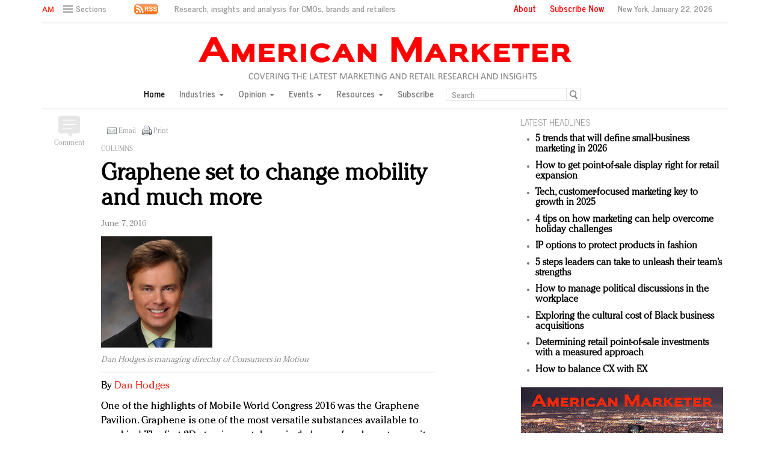

--- FILE ---
content_type: text/html; charset=UTF-8
request_url: https://americanmarketer.com/2016/06/07/graphene-set-to-change-mobility-and-much-more/
body_size: 21491
content:
<!DOCTYPE html>
<html lang="en" class="no-js">

<head>

  
  <!-- Facebook Pixel Code -->
  <script>
    ! function(f, b, e, v, n, t, s) {
      if (f.fbq) return;
      n = f.fbq = function() {
        n.callMethod ?
          n.callMethod.apply(n, arguments) : n.queue.push(arguments)
      };
      if (!f._fbq) f._fbq = n;
      n.push = n;
      n.loaded = !0;
      n.version = '2.0';
      n.queue = [];
      t = b.createElement(e);
      t.async = !0;
      t.src = v;
      s = b.getElementsByTagName(e)[0];
      s.parentNode.insertBefore(t, s)
    }(window, document, 'script',
      'https://connect.facebook.net/en_US/fbevents.js');
    fbq('init', '1775042012546562');
    fbq('track', 'PageView');
  </script>
  <noscript>
    <img height="1" width="1" src="https://www.facebook.com/tr?id=1775042012546562&ev=PageView
		&noscript=1" />
  </noscript>
  <!-- End Facebook Pixel Code -->
  <script type="text/javascript">
    //var $appV = window.location.href;
    //if($appV.indexOf('file:///') == 0){
    if (navigator.serviceWorker.controller) {
      console.log('[PWA Builder] active service worker found, no need to register');
    } else {
      navigator.serviceWorker.register('/swrker.js?' + Math.floor(Math.random() * 1000), {
        scope: '/'
      }).then(function(reg) {
        console.log('Service worker has been registered for scope:' + reg.scope);
      });
    }
    //}
  </script>
  <meta charset="UTF-8">
  <meta name="viewport" content="width=device-width, initial-scale=1">
  <meta name="id" content="171278">
  <link rel="manifest" href="manifest.json">
  </link>
      <link rel="pingback" href="https://americanmarketer.com/xmlrpc.php">
  
  <meta name='robots' content='max-image-preview:large' />
	<style>img:is([sizes="auto" i], [sizes^="auto," i]) { contain-intrinsic-size: 3000px 1500px }</style>
	<link rel="alternate" type="application/rss+xml" title="American Marketer &raquo; Graphene set to change mobility and much more Comments Feed" href="https://americanmarketer.com/2016/06/07/graphene-set-to-change-mobility-and-much-more/feed/" />
<script type="text/javascript">
/* <![CDATA[ */
window._wpemojiSettings = {"baseUrl":"https:\/\/s.w.org\/images\/core\/emoji\/15.0.3\/72x72\/","ext":".png","svgUrl":"https:\/\/s.w.org\/images\/core\/emoji\/15.0.3\/svg\/","svgExt":".svg","source":{"concatemoji":"https:\/\/americanmarketer.com\/wp-includes\/js\/wp-emoji-release.min.js?ver=6.7.4"}};
/*! This file is auto-generated */
!function(i,n){var o,s,e;function c(e){try{var t={supportTests:e,timestamp:(new Date).valueOf()};sessionStorage.setItem(o,JSON.stringify(t))}catch(e){}}function p(e,t,n){e.clearRect(0,0,e.canvas.width,e.canvas.height),e.fillText(t,0,0);var t=new Uint32Array(e.getImageData(0,0,e.canvas.width,e.canvas.height).data),r=(e.clearRect(0,0,e.canvas.width,e.canvas.height),e.fillText(n,0,0),new Uint32Array(e.getImageData(0,0,e.canvas.width,e.canvas.height).data));return t.every(function(e,t){return e===r[t]})}function u(e,t,n){switch(t){case"flag":return n(e,"\ud83c\udff3\ufe0f\u200d\u26a7\ufe0f","\ud83c\udff3\ufe0f\u200b\u26a7\ufe0f")?!1:!n(e,"\ud83c\uddfa\ud83c\uddf3","\ud83c\uddfa\u200b\ud83c\uddf3")&&!n(e,"\ud83c\udff4\udb40\udc67\udb40\udc62\udb40\udc65\udb40\udc6e\udb40\udc67\udb40\udc7f","\ud83c\udff4\u200b\udb40\udc67\u200b\udb40\udc62\u200b\udb40\udc65\u200b\udb40\udc6e\u200b\udb40\udc67\u200b\udb40\udc7f");case"emoji":return!n(e,"\ud83d\udc26\u200d\u2b1b","\ud83d\udc26\u200b\u2b1b")}return!1}function f(e,t,n){var r="undefined"!=typeof WorkerGlobalScope&&self instanceof WorkerGlobalScope?new OffscreenCanvas(300,150):i.createElement("canvas"),a=r.getContext("2d",{willReadFrequently:!0}),o=(a.textBaseline="top",a.font="600 32px Arial",{});return e.forEach(function(e){o[e]=t(a,e,n)}),o}function t(e){var t=i.createElement("script");t.src=e,t.defer=!0,i.head.appendChild(t)}"undefined"!=typeof Promise&&(o="wpEmojiSettingsSupports",s=["flag","emoji"],n.supports={everything:!0,everythingExceptFlag:!0},e=new Promise(function(e){i.addEventListener("DOMContentLoaded",e,{once:!0})}),new Promise(function(t){var n=function(){try{var e=JSON.parse(sessionStorage.getItem(o));if("object"==typeof e&&"number"==typeof e.timestamp&&(new Date).valueOf()<e.timestamp+604800&&"object"==typeof e.supportTests)return e.supportTests}catch(e){}return null}();if(!n){if("undefined"!=typeof Worker&&"undefined"!=typeof OffscreenCanvas&&"undefined"!=typeof URL&&URL.createObjectURL&&"undefined"!=typeof Blob)try{var e="postMessage("+f.toString()+"("+[JSON.stringify(s),u.toString(),p.toString()].join(",")+"));",r=new Blob([e],{type:"text/javascript"}),a=new Worker(URL.createObjectURL(r),{name:"wpTestEmojiSupports"});return void(a.onmessage=function(e){c(n=e.data),a.terminate(),t(n)})}catch(e){}c(n=f(s,u,p))}t(n)}).then(function(e){for(var t in e)n.supports[t]=e[t],n.supports.everything=n.supports.everything&&n.supports[t],"flag"!==t&&(n.supports.everythingExceptFlag=n.supports.everythingExceptFlag&&n.supports[t]);n.supports.everythingExceptFlag=n.supports.everythingExceptFlag&&!n.supports.flag,n.DOMReady=!1,n.readyCallback=function(){n.DOMReady=!0}}).then(function(){return e}).then(function(){var e;n.supports.everything||(n.readyCallback(),(e=n.source||{}).concatemoji?t(e.concatemoji):e.wpemoji&&e.twemoji&&(t(e.twemoji),t(e.wpemoji)))}))}((window,document),window._wpemojiSettings);
/* ]]> */
</script>
<style id='wp-emoji-styles-inline-css' type='text/css'>

	img.wp-smiley, img.emoji {
		display: inline !important;
		border: none !important;
		box-shadow: none !important;
		height: 1em !important;
		width: 1em !important;
		margin: 0 0.07em !important;
		vertical-align: -0.1em !important;
		background: none !important;
		padding: 0 !important;
	}
</style>
<link rel='stylesheet' id='wp-block-library-css' href='https://americanmarketer.com/wp-includes/css/dist/block-library/style.min.css?ver=6.7.4' type='text/css' media='all' />
<style id='classic-theme-styles-inline-css' type='text/css'>
/*! This file is auto-generated */
.wp-block-button__link{color:#fff;background-color:#32373c;border-radius:9999px;box-shadow:none;text-decoration:none;padding:calc(.667em + 2px) calc(1.333em + 2px);font-size:1.125em}.wp-block-file__button{background:#32373c;color:#fff;text-decoration:none}
</style>
<style id='global-styles-inline-css' type='text/css'>
:root{--wp--preset--aspect-ratio--square: 1;--wp--preset--aspect-ratio--4-3: 4/3;--wp--preset--aspect-ratio--3-4: 3/4;--wp--preset--aspect-ratio--3-2: 3/2;--wp--preset--aspect-ratio--2-3: 2/3;--wp--preset--aspect-ratio--16-9: 16/9;--wp--preset--aspect-ratio--9-16: 9/16;--wp--preset--color--black: #000000;--wp--preset--color--cyan-bluish-gray: #abb8c3;--wp--preset--color--white: #ffffff;--wp--preset--color--pale-pink: #f78da7;--wp--preset--color--vivid-red: #cf2e2e;--wp--preset--color--luminous-vivid-orange: #ff6900;--wp--preset--color--luminous-vivid-amber: #fcb900;--wp--preset--color--light-green-cyan: #7bdcb5;--wp--preset--color--vivid-green-cyan: #00d084;--wp--preset--color--pale-cyan-blue: #8ed1fc;--wp--preset--color--vivid-cyan-blue: #0693e3;--wp--preset--color--vivid-purple: #9b51e0;--wp--preset--gradient--vivid-cyan-blue-to-vivid-purple: linear-gradient(135deg,rgba(6,147,227,1) 0%,rgb(155,81,224) 100%);--wp--preset--gradient--light-green-cyan-to-vivid-green-cyan: linear-gradient(135deg,rgb(122,220,180) 0%,rgb(0,208,130) 100%);--wp--preset--gradient--luminous-vivid-amber-to-luminous-vivid-orange: linear-gradient(135deg,rgba(252,185,0,1) 0%,rgba(255,105,0,1) 100%);--wp--preset--gradient--luminous-vivid-orange-to-vivid-red: linear-gradient(135deg,rgba(255,105,0,1) 0%,rgb(207,46,46) 100%);--wp--preset--gradient--very-light-gray-to-cyan-bluish-gray: linear-gradient(135deg,rgb(238,238,238) 0%,rgb(169,184,195) 100%);--wp--preset--gradient--cool-to-warm-spectrum: linear-gradient(135deg,rgb(74,234,220) 0%,rgb(151,120,209) 20%,rgb(207,42,186) 40%,rgb(238,44,130) 60%,rgb(251,105,98) 80%,rgb(254,248,76) 100%);--wp--preset--gradient--blush-light-purple: linear-gradient(135deg,rgb(255,206,236) 0%,rgb(152,150,240) 100%);--wp--preset--gradient--blush-bordeaux: linear-gradient(135deg,rgb(254,205,165) 0%,rgb(254,45,45) 50%,rgb(107,0,62) 100%);--wp--preset--gradient--luminous-dusk: linear-gradient(135deg,rgb(255,203,112) 0%,rgb(199,81,192) 50%,rgb(65,88,208) 100%);--wp--preset--gradient--pale-ocean: linear-gradient(135deg,rgb(255,245,203) 0%,rgb(182,227,212) 50%,rgb(51,167,181) 100%);--wp--preset--gradient--electric-grass: linear-gradient(135deg,rgb(202,248,128) 0%,rgb(113,206,126) 100%);--wp--preset--gradient--midnight: linear-gradient(135deg,rgb(2,3,129) 0%,rgb(40,116,252) 100%);--wp--preset--font-size--small: 13px;--wp--preset--font-size--medium: 20px;--wp--preset--font-size--large: 36px;--wp--preset--font-size--x-large: 42px;--wp--preset--spacing--20: 0.44rem;--wp--preset--spacing--30: 0.67rem;--wp--preset--spacing--40: 1rem;--wp--preset--spacing--50: 1.5rem;--wp--preset--spacing--60: 2.25rem;--wp--preset--spacing--70: 3.38rem;--wp--preset--spacing--80: 5.06rem;--wp--preset--shadow--natural: 6px 6px 9px rgba(0, 0, 0, 0.2);--wp--preset--shadow--deep: 12px 12px 50px rgba(0, 0, 0, 0.4);--wp--preset--shadow--sharp: 6px 6px 0px rgba(0, 0, 0, 0.2);--wp--preset--shadow--outlined: 6px 6px 0px -3px rgba(255, 255, 255, 1), 6px 6px rgba(0, 0, 0, 1);--wp--preset--shadow--crisp: 6px 6px 0px rgba(0, 0, 0, 1);}:where(.is-layout-flex){gap: 0.5em;}:where(.is-layout-grid){gap: 0.5em;}body .is-layout-flex{display: flex;}.is-layout-flex{flex-wrap: wrap;align-items: center;}.is-layout-flex > :is(*, div){margin: 0;}body .is-layout-grid{display: grid;}.is-layout-grid > :is(*, div){margin: 0;}:where(.wp-block-columns.is-layout-flex){gap: 2em;}:where(.wp-block-columns.is-layout-grid){gap: 2em;}:where(.wp-block-post-template.is-layout-flex){gap: 1.25em;}:where(.wp-block-post-template.is-layout-grid){gap: 1.25em;}.has-black-color{color: var(--wp--preset--color--black) !important;}.has-cyan-bluish-gray-color{color: var(--wp--preset--color--cyan-bluish-gray) !important;}.has-white-color{color: var(--wp--preset--color--white) !important;}.has-pale-pink-color{color: var(--wp--preset--color--pale-pink) !important;}.has-vivid-red-color{color: var(--wp--preset--color--vivid-red) !important;}.has-luminous-vivid-orange-color{color: var(--wp--preset--color--luminous-vivid-orange) !important;}.has-luminous-vivid-amber-color{color: var(--wp--preset--color--luminous-vivid-amber) !important;}.has-light-green-cyan-color{color: var(--wp--preset--color--light-green-cyan) !important;}.has-vivid-green-cyan-color{color: var(--wp--preset--color--vivid-green-cyan) !important;}.has-pale-cyan-blue-color{color: var(--wp--preset--color--pale-cyan-blue) !important;}.has-vivid-cyan-blue-color{color: var(--wp--preset--color--vivid-cyan-blue) !important;}.has-vivid-purple-color{color: var(--wp--preset--color--vivid-purple) !important;}.has-black-background-color{background-color: var(--wp--preset--color--black) !important;}.has-cyan-bluish-gray-background-color{background-color: var(--wp--preset--color--cyan-bluish-gray) !important;}.has-white-background-color{background-color: var(--wp--preset--color--white) !important;}.has-pale-pink-background-color{background-color: var(--wp--preset--color--pale-pink) !important;}.has-vivid-red-background-color{background-color: var(--wp--preset--color--vivid-red) !important;}.has-luminous-vivid-orange-background-color{background-color: var(--wp--preset--color--luminous-vivid-orange) !important;}.has-luminous-vivid-amber-background-color{background-color: var(--wp--preset--color--luminous-vivid-amber) !important;}.has-light-green-cyan-background-color{background-color: var(--wp--preset--color--light-green-cyan) !important;}.has-vivid-green-cyan-background-color{background-color: var(--wp--preset--color--vivid-green-cyan) !important;}.has-pale-cyan-blue-background-color{background-color: var(--wp--preset--color--pale-cyan-blue) !important;}.has-vivid-cyan-blue-background-color{background-color: var(--wp--preset--color--vivid-cyan-blue) !important;}.has-vivid-purple-background-color{background-color: var(--wp--preset--color--vivid-purple) !important;}.has-black-border-color{border-color: var(--wp--preset--color--black) !important;}.has-cyan-bluish-gray-border-color{border-color: var(--wp--preset--color--cyan-bluish-gray) !important;}.has-white-border-color{border-color: var(--wp--preset--color--white) !important;}.has-pale-pink-border-color{border-color: var(--wp--preset--color--pale-pink) !important;}.has-vivid-red-border-color{border-color: var(--wp--preset--color--vivid-red) !important;}.has-luminous-vivid-orange-border-color{border-color: var(--wp--preset--color--luminous-vivid-orange) !important;}.has-luminous-vivid-amber-border-color{border-color: var(--wp--preset--color--luminous-vivid-amber) !important;}.has-light-green-cyan-border-color{border-color: var(--wp--preset--color--light-green-cyan) !important;}.has-vivid-green-cyan-border-color{border-color: var(--wp--preset--color--vivid-green-cyan) !important;}.has-pale-cyan-blue-border-color{border-color: var(--wp--preset--color--pale-cyan-blue) !important;}.has-vivid-cyan-blue-border-color{border-color: var(--wp--preset--color--vivid-cyan-blue) !important;}.has-vivid-purple-border-color{border-color: var(--wp--preset--color--vivid-purple) !important;}.has-vivid-cyan-blue-to-vivid-purple-gradient-background{background: var(--wp--preset--gradient--vivid-cyan-blue-to-vivid-purple) !important;}.has-light-green-cyan-to-vivid-green-cyan-gradient-background{background: var(--wp--preset--gradient--light-green-cyan-to-vivid-green-cyan) !important;}.has-luminous-vivid-amber-to-luminous-vivid-orange-gradient-background{background: var(--wp--preset--gradient--luminous-vivid-amber-to-luminous-vivid-orange) !important;}.has-luminous-vivid-orange-to-vivid-red-gradient-background{background: var(--wp--preset--gradient--luminous-vivid-orange-to-vivid-red) !important;}.has-very-light-gray-to-cyan-bluish-gray-gradient-background{background: var(--wp--preset--gradient--very-light-gray-to-cyan-bluish-gray) !important;}.has-cool-to-warm-spectrum-gradient-background{background: var(--wp--preset--gradient--cool-to-warm-spectrum) !important;}.has-blush-light-purple-gradient-background{background: var(--wp--preset--gradient--blush-light-purple) !important;}.has-blush-bordeaux-gradient-background{background: var(--wp--preset--gradient--blush-bordeaux) !important;}.has-luminous-dusk-gradient-background{background: var(--wp--preset--gradient--luminous-dusk) !important;}.has-pale-ocean-gradient-background{background: var(--wp--preset--gradient--pale-ocean) !important;}.has-electric-grass-gradient-background{background: var(--wp--preset--gradient--electric-grass) !important;}.has-midnight-gradient-background{background: var(--wp--preset--gradient--midnight) !important;}.has-small-font-size{font-size: var(--wp--preset--font-size--small) !important;}.has-medium-font-size{font-size: var(--wp--preset--font-size--medium) !important;}.has-large-font-size{font-size: var(--wp--preset--font-size--large) !important;}.has-x-large-font-size{font-size: var(--wp--preset--font-size--x-large) !important;}
:where(.wp-block-post-template.is-layout-flex){gap: 1.25em;}:where(.wp-block-post-template.is-layout-grid){gap: 1.25em;}
:where(.wp-block-columns.is-layout-flex){gap: 2em;}:where(.wp-block-columns.is-layout-grid){gap: 2em;}
:root :where(.wp-block-pullquote){font-size: 1.5em;line-height: 1.6;}
</style>
<link rel='stylesheet' id='wp-email-css' href='https://americanmarketer.com/wp-content/plugins/wp-email/email-css.css?ver=2.69.3' type='text/css' media='all' />
<script type="text/javascript" src="https://americanmarketer.com/wp-includes/js/jquery/jquery.min.js?ver=3.7.1" id="jquery-core-js"></script>
<script type="text/javascript" src="https://americanmarketer.com/wp-includes/js/jquery/jquery-migrate.min.js?ver=3.4.1" id="jquery-migrate-js"></script>
<link rel="https://api.w.org/" href="https://americanmarketer.com/wp-json/" /><link rel="alternate" title="JSON" type="application/json" href="https://americanmarketer.com/wp-json/wp/v2/posts/171278" /><link rel="EditURI" type="application/rsd+xml" title="RSD" href="https://americanmarketer.com/xmlrpc.php?rsd" />
<meta name="generator" content="WordPress 6.7.4" />
<link rel="canonical" href="https://americanmarketer.com/2016/06/07/graphene-set-to-change-mobility-and-much-more/" />
<link rel='shortlink' href='https://americanmarketer.com/?p=171278' />
<link rel="alternate" title="oEmbed (JSON)" type="application/json+oembed" href="https://americanmarketer.com/wp-json/oembed/1.0/embed?url=https%3A%2F%2Famericanmarketer.com%2F2016%2F06%2F07%2Fgraphene-set-to-change-mobility-and-much-more%2F" />
<link rel="alternate" title="oEmbed (XML)" type="text/xml+oembed" href="https://americanmarketer.com/wp-json/oembed/1.0/embed?url=https%3A%2F%2Famericanmarketer.com%2F2016%2F06%2F07%2Fgraphene-set-to-change-mobility-and-much-more%2F&#038;format=xml" />
<!-- WordPress Most Popular --><script type="text/javascript">/* <![CDATA[ */ jQuery.post("https://americanmarketer.com/wp-admin/admin-ajax.php", { action: "wmp_update", id: 171278, token: "410fb2ae13" }); /* ]]> */</script><!-- /WordPress Most Popular -->  <meta charset="utf-8">
<title>American Marketer</title>
<meta name="viewport" content="width=device-width, initial-scale=1">
<meta http-equiv="X-UA-Compatible" content="IE=edge">
<link rel="shortcut icon" href="https://americanmarketer.com/wp-content/themes/AM2018/favicon.ico" type="image/x-icon" />
<link rel="stylesheet" href="https://americanmarketer.com/wp-content/themes/AM2018/css/bootstrap.css" media="screen">
<link rel="stylesheet" href="https://americanmarketer.com/wp-content/themes/AM2018/css/custom.min.css">
<link rel="stylesheet" href="https://americanmarketer.com/wp-content/themes/AM2018/css/bootstrap.icon-large.min.css">
<link rel="stylesheet" href="https://americanmarketer.com/wp-content/themes/AM2018/css/fonts.css">

<link rel="stylesheet" type="text/css" href="https://americanmarketer.com/wp-content/themes/AM2018/css/MyFontsWebfontsKit.css"/>

<style type="text/css">


  .CheltenhamStd-Bold {
  	font-family: CheltenhamStd-Bold;
  	font-weight: normal;
  	font-style: normal;
  }
  .CheltenhamStd-BoldItalic {
  	font-family: CheltenhamStd-BoldItalic;
  	font-weight: normal;
  	font-style: normal;
  }
  .CheltenhamStd-Book {
  	font-family: CheltenhamStd-Book;
  	font-weight: normal;
  	font-style: normal;
  }
  .CheltenhamStd-BookItalic {
  	font-family: CheltenhamStd-BookItalic;
  	font-weight: normal;
  	font-style: normal;
  }
  .CheltenhamStd-Light {
  	font-family: CheltenhamStd-Light;
  	font-weight: normal;
  	font-style: normal;
  }
  .CheltenhamStd-LightItalic {
  	font-family: CheltenhamStd-LightItalic;
  	font-weight: normal;
  	font-style: normal;
  }
  .CheltenhamStd-Ultra {
  	font-family: CheltenhamStd-Ultra;
  	font-weight: normal;
  	font-style: normal;
  }
  .CheltenhamStd-UltraItalic {
  	font-family: CheltenhamStd-UltraItalic;
  	font-weight: normal;
  	font-style: normal;
  }

		/*CheltenhamStd-Light*/
    @import url("https://fast.fonts.net/lt/1.css?apiType=css&c=1251ad9c-b83f-40c6-ab0f-4d59a447038b&fontids=5675029");
    @font-face{
        font-family:"ITC Cheltenham W03 Light";
        src:url("https://americanmarketer.com/wp-content/themes/AM2018/css/Fonts/5675029/14c1a467-8fb4-4917-ad51-b65b60dc1f70.eot?#iefix");
        src:url("https://americanmarketer.com/wp-content/themes/AM2018/css/Fonts/5675029/14c1a467-8fb4-4917-ad51-b65b60dc1f70.eot?#iefix") format("eot"),
					url("https://americanmarketer.com/wp-content/themes/AM2018/css/Fonts/5675029/64a08d6f-8ae7-49c6-9502-726c709d7825.woff2") format("woff2"),
					url("https://americanmarketer.com/wp-content/themes/AM2018/css/Fonts/5675029/0c9e1d03-606f-4b4c-a9ed-18376802c5b3.woff") format("woff"),
					url("https://americanmarketer.com/wp-content/themes/AM2018/css/Fonts/5675029/0b7c6632-ef51-4df8-84ab-27041f8ad0df.ttf") format("truetype");
    }
</style>

<link rel="stylesheet" href="https://americanmarketer.com/wp-content/themes/AM2018/style.css">
<link rel="stylesheet" href="https://americanmarketer.com/wp-content/themes/AM2018/css/ld.css?1769115521">



<link rel="stylesheet" href='https://americanmarketer.com/wp-content/themes/AM2018/css/mobile-init.css?2' />

<link rel="stylesheet" media='screen and (max-width: 500px)' href='https://americanmarketer.com/wp-content/themes/AM2018/css/mobile-header.css?2' />

<!--link rel="stylesheet" media='screen and (max-width: 400px)' href='https://americanmarketer.com/wp-content/themes/AM2018/css/mobile.css' /-->

<style>
   /* Hide Google Recaptch iFrame */
   iframe {
    display: none;
    opacity: 0;
    width: 0;
    height: 0;
    overflow: hidden;
	position: fixed;
	top: -10000px;
	left: -10000px;
	visibility:hidden;
  }
  /* end */

  .ad iframe{display: block;}
</style>

<!-- HTML5 shim and Respond.js IE8 support of HTML5 elements and media queries -->
<!--[if lt IE 9]>
<script src="https://americanmarketer.com/wp-content/themes/AM2018/js/html5shiv.js"></script>
<script src="https://americanmarketer.com/wp-content/themes/AM2018/js/respond.min.js"></script>
<![endif]-->

<!-- Global site tag (gtag.js) - Google Analytics -->
<script async src="https://www.googletagmanager.com/gtag/js?id=UA-179150706-1"></script>
<script>
  window.dataLayer = window.dataLayer || [];
  function gtag(){dataLayer.push(arguments);}
  gtag('js', new Date());

  gtag('config', 'UA-179150706-1');
</script>

<!--script type='text/javascript'>
	var googletag = googletag || {};
	googletag.cmd = googletag.cmd || [];
	(function() {
		var gads = document.createElement('script');
		gads.async = true;
		gads.type = 'text/javascript';
		var useSSL = 'https:' == document.location.protocol;
		gads.src = ( useSSL ? 'https:' : 'http:') + '//www.googletagservices.com/tag/js/gpt.js';
		var node = document.getElementsByTagName('script')[0];
		node.parentNode.insertBefore(gads, node);
	})();

</script-->

<script async='async' src='https://www.googletagservices.com/tag/js/gpt.js'></script>
<script>
  var googletag = googletag || {};
  googletag.cmd = googletag.cmd || [];
</script>

<script>
  googletag.cmd.push(function() {
    googletag.defineSlot('/60923973/am-large-rectangle-1-home', [336, 280], 'am-large-rectangle-1-home').addService(googletag.pubads());
    googletag.pubads().enableSingleRequest();
    googletag.enableServices();
  });
</script>

<script>
  googletag.cmd.push(function() {
    googletag.defineSlot('/60923973/am-large-rectangle-2-home', [336, 280], 'am-large-rectangle-2-home').addService(googletag.pubads());
    googletag.pubads().enableSingleRequest();
    googletag.enableServices();
  });
</script>

<script>
  googletag.cmd.push(function() {
    googletag.defineSlot('/60923973/am-large-rectangle-3-home', [336, 280], 'am-large-rectangle-3-home').addService(googletag.pubads());
    googletag.pubads().enableSingleRequest();
    googletag.enableServices();
  });
</script>

<script>
  googletag.cmd.push(function() {
    googletag.defineSlot('/60923973/am-large-rectangle-1-category', [336, 280], 'am-large-rectangle-1-category').addService(googletag.pubads());
    googletag.pubads().enableSingleRequest();
    googletag.enableServices();
  });
</script>

<script>
  googletag.cmd.push(function() {
    googletag.defineSlot('/60923973/am-large-rectangle-2-category', [336, 280], 'am-large-rectangle-2-category').addService(googletag.pubads());
    googletag.pubads().enableSingleRequest();
    googletag.enableServices();
  });
</script>

<script>
  googletag.cmd.push(function() {
    googletag.defineSlot('/60923973/am-large-rectangle-3-category', [336, 280], 'am-large-rectangle-3-category').addService(googletag.pubads());
    googletag.pubads().enableSingleRequest();
    googletag.enableServices();
  });
</script>

<script>
  googletag.cmd.push(function() {
    googletag.defineSlot('/60923973/large-rectangle-1-article', [336, 280], 'large-rectangle-1-article').addService(googletag.pubads());
    googletag.pubads().enableSingleRequest();
    googletag.enableServices();
  });
</script>

<script>
  googletag.cmd.push(function() {
    googletag.defineSlot('/60923973/am-large-rectangle-2-article', [336, 280], 'am-large-rectangle-2-article').addService(googletag.pubads());
    googletag.pubads().enableSingleRequest();
    googletag.enableServices();
  });
</script>

<script>
  googletag.cmd.push(function() {
    googletag.defineSlot('/60923973/am-large-rectangle-3-article', [336, 280], 'am-large-rectangle-3-article').addService(googletag.pubads());
    googletag.pubads().enableSingleRequest();
    googletag.enableServices();
  });
</script>


<!--script src="https://americanmarketer.com/wp-content/themes/AM2018/js/jquery-1.10.2.min.js"></script-->

<script src="https://americanmarketer.com/wp-content/themes/AM2018/js/jquery-1.11.1.min.js"></script>

<script>
	$(window).load(function() {
	  // When the page has loaded
	  $("iframe").show();
	});
</script>

<script src="https://americanmarketer.com/wp-content/themes/AM2018/js/jquery-ui.min.js"></script>

<script src="https://americanmarketer.com/wp-content/themes/AM2018/js/jquery.form.min.js"></script>
  

  <script src="https://americanmarketer.com/wp-content/themes/AM2018/js/bootstrap.min.js"></script>
  <script src="https://americanmarketer.com/wp-content/themes/AM2018/js/custom.js"></script>
  <script src="https://americanmarketer.com/wp-content/themes/AM2018/js/aes.js"></script>

  <script src="https://americanmarketer.com/wp-content/themes/AM2018/js/ld.js?1769115521"></script>


  
  <style>
    .container.main {
      overflow-y: hidden;
    }
  </style>

</head>

<body >
    <div class="navbar navbar-default navbar-fixed-top">

    <div class="container">
      <div class="navbar-header">

        <a href="/" class="initials"><img src="https://americanmarketer.com/wp-content/themes/AM2018/img/am-initials-50.png" /></a>
        <a href="/" id="logo-mobile"><img src="https://americanmarketer.com/wp-content/themes/AM2018/img/AmericanMarketer.png" /></a>

        <div class="navbar collapse navbar-collapse sections">

          <ul class="nav navbar-nav">
            <li class="dropdown">
              <a href="#" class="desktop dropdown-toggle" type="button" data-toggle="dropdown" role="button" aria-expanded="false">
                <ul class="clr">
                  <li class="bars">
                    <div class="bar"></div>
                    <div class="bar"></div>
                    <div class="bar"></div>
                  </li>
                  <li class="label">Sections</li>
                </ul>
              </a>

              <ul class="dropdown-menu">
                <li><a class="reverse" href="/">Home</a></li>
                <li><a class="reverse" href="/category/sectors">Industries</a></li>
                <li><a class="reverse" href="/category/opinion">Opinion</a></li>
                <li><a class="reverse" href="/category/events">Events</a></li>
                <li><a class="reverse" href="/category/resources">Resources</a></li>
                <li><a class="reverse" href="/subscription-form">Subscribe</a></li>
              </ul>

            </li>
          </ul>
        </div>

        <a href="#" class="magnify" target="search">
          <div class="magnify-inner"></div>
        </a>

        <a href="/rss-feeds" class="rss"><img src="https://americanmarketer.com/wp-content/themes/AM2018/img/rss-1-20.png" /></a>

        <span class="make-us lighter-grey">&nbsp;Research, insights and analysis for CMOs, brands and retailers</span>

        <button class="navbar-toggle " type="button" data-toggle="collapse" data-target="#navbar-main">
          <div class="navbar-toggle-inner"></div>
        </button>

        <div id="mobile-sub-menu">

          <div id="date-mobile">
            <script>
              var options = {
                year: 'numeric',
                month: 'long',
                day: 'numeric'
              };
              var today = new Date();

              document.write(today.toLocaleDateString("en-US", options)); // September 17, 2016
            </script>

          </div>
          <span class="label subscribe">
            <a href="#" id="popular-mobile" target="popular">Most Popular</a>
            <span style="color: #ccc;"> &nbsp; &nbsp; </span>

            <a class="sign-in-subscribe pop-subscribe loggedout" style="display: none;" href="/subscription-form" id="subscribe-mobile">
              Subscribe
            </a>

          </span>
        </div>
      </div>

      <div class="navbar-collapse collapse" id="navbar-main">
        <ul class="nav navbar-nav navbar-right">
          <li class="share-container">

          </li>
          <li class="label subscribe"><a href="/about">About</a></li>
          <li class="label subscribe">

            <a class="sign-in-subscribe loggedout pop-subscribe" href="/subscription-form" style="display: none;">
              Subscribe Now</a>
          </li>
          <li class="label date">New York,
            <script>
              var options = {
                year: 'numeric',
                month: 'long',
                day: 'numeric'
              };
              var today = new Date();

              document.write(today.toLocaleDateString("en-US", options)); // September 17, 2016
            </script>

          </li>
        </ul>

        <ul class="no-bullet mobile-menu" style="float: left;">
          <li><a class="reverse" href="/">Home</a></li>
          <li><a class="reverse" href="/category/sectors">Industries</a></li>
          <li><a class="reverse" href="/category/opinion">Opinion</a></li>
          <li><a class="reverse" href="/category/events">Events</a></li>
          <li><a class="reverse" href="/category/resources">Resources</a></li>
        </ul>
      </div>
    </div>
  </div>

  <div class="navbar fold search">

    <div class="search-inner">

      <form class="navbar-form navbar-left search" role="search">
        <div class="form-group">
          <ul class="clr">
            <li>
              <input type="text" class="form-control" placeholder="Search">
            </li>
            <li>
              <a href="#" class="popup-magnify"><img src="https://americanmarketer.com/wp-content/themes/AM2018/img/magnify-new.png"></a>

            </li>
          </ul>
        </div>
      </form>

    </div>
  </div>

  <div class="navbar fold popular">
    <div class="popular-inner">
      <ol class="">
        <li><a class="key" href="https://www.americanmarketer.com/hello-world" title="AM Test Article">AM Test Article</a></li><li><a class="key" href="https://www.americanmarketer.com/green-is-the-new-black-backing-the-fashion-pact" title="Green is the new black: Backing the Fashion Pact">Green is the new black: Backing the Fashion Pact</a></li><li><a class="key" href="https://www.americanmarketer.com/seabourn-extends-unesco-alliance-in-preservation-push" title="Seabourn extends UNESCO alliance in preservation push">Seabourn extends UNESCO alliance in preservation push</a></li><li><a class="key" href="https://www.americanmarketer.com/owning-the-customer-experience-in-an-amazon-disrupted-market" title="Owning the customer experience in an Amazon-disrupted market">Owning the customer experience in an Amazon-disrupted market</a></li><li><a class="key" href="https://www.americanmarketer.com/year-of-the-rooster-luxury-items-hit-or-miss-with-chinese-consumers" title="Year of the Rooster luxury items: Hit or miss with Chinese consumers?">Year of the Rooster luxury items: Hit or miss with Chinese consumers?</a></li><li><a class="key" href="https://www.americanmarketer.com/luxury-brands-need-to-change-their-marketing-strategy-for-india" title="Luxury brands need to change their marketing strategy for India">Luxury brands need to change their marketing strategy for India</a></li><li><a class="key" href="https://www.americanmarketer.com/natalie-portman-rihanna-join-dior-in-declaring-what-they-would-do-for-love" title="Natalie Portman, Rihanna join Dior in declaring what they would do for love">Natalie Portman, Rihanna join Dior in declaring what they would do for love</a></li><li><a class="key" href="https://www.americanmarketer.com/announcing-luxury-firstlook-2018-exclusivity-redefined-new-york-jan-17-2" title="Announcing Luxury FirstLook 2018: Exclusivity Redefined, New York, Jan. 17">Announcing Luxury FirstLook 2018: Exclusivity Redefined, New York, Jan. 17</a></li><li><a class="key" href="https://www.americanmarketer.com/in-todays-crowded-fashion-world-quality-beats-quantity-jason-wu" title="In today's crowded fashion world, quality beats quantity: Jason Wu">In today's crowded fashion world, quality beats quantity: Jason Wu</a></li><li><a class="key" href="https://www.americanmarketer.com/brands-celebrate-international-womens-day-with-events-and-promotions" title="Brands celebrate International Women's Day with events and promotions">Brands celebrate International Women's Day with events and promotions</a></li>      </ol>
    </div>
  </div>


  <div class="navbar fold subscribe">
    <div class="subscribe-inner">

      <ul class="clr">
        <li>
          <input type="text" class="form-control" placeholder="EMAIL ADDRESS">
        </li>
        <li><a href="#" class="footer-subscribe"><img src="https://americanmarketer.com/wp-content/themes/AM2018/img/subscribe.png"></a></li>
      </ul>
    </div>
  </div>

  <div class="container main">

    <div class="overlay"></div>
    <div class="page-header leaderboard top" style="display: none; height: 0;">

    </div>

    <div class="page-header logo">
      <div class="row">
        <div class="col-lg-12">

          <center>

            
            <a href="/" id="logo"><img src="https://americanmarketer.com/wp-content/themes/AM2018/img/AmericanMarketer.png" style="width: 630px;" /></a>

            <center>
              <div class="navbar collapse navbar-collapse" style="width: 1089px;">
                <ul class="nav navbar-nav" style="float: none; margin: 0 auto; width: 810px; gap:1rem; display:flex;">
                  <li><a href="/">Home</a></li>


                  <li class="dropdown"> <a href="/category/sectors" class="dropdown-toggle grey" data-toggle="dropdown" role="button" aria-expanded="false">Industries <span class="caret"></span></a>
                    <ul class="dropdown-menu multi-column columns-3" role="menu">
                      <div class="row">
                        <div class="col-sm-4">
                          <ul class="multi-column-dropdown">
                            <li class="cat-item cat-item-2053"><a href="/category/sectors/apparel-and-accessories/" title="View all posts filed under Apparel and accessories">Apparel and accessories</a></li>
                            <li class="cat-item cat-item-2054"><a href="/category/sectors/arts-and-entertainment/" title="View all posts filed under Arts and entertainment">Arts and entertainment</a></li>
                            <li class="cat-item cat-item-2055"><a href="/category/sectors/automotive-industry-sectors/" title="View all posts filed under Automotive">Automotive</a></li>
                            <li class="cat-item cat-item-2056"><a href="/category/sectors/consumer-electronics/" title="View all posts filed under Consumer electronics">Consumer electronics</a></li>
                            <li class="cat-item cat-item-2057"><a href="/category/sectors/consumer-packaged-goods/" title="View all posts filed under Consumer packaged goods">Consumer packaged goods</a></li>
                            <li class="cat-item cat-item-2058"><a href="/category/sectors/education/" title="View all posts filed under Education">Education</a></li>
                            <li class="cat-item cat-item-2059"><a href="/category/sectors/financial-services/" title="View all posts filed under Financial services">Financial services</a></li>
                            <li class="cat-item cat-item-2060"><a href="/category/sectors/food-and-beverage/" title="View all posts filed under Food and beverage">Food and beverage</a></li>
                            <li class="cat-item cat-item-2061"><a href="/category/sectors/fragrance-and-personal-care/" title="View all posts filed under Fragrance and personal care">Fragrance and personal care</a></li>
                          </ul>
                        </div>
                        <div class="col-sm-4">
                          <ul class="multi-column-dropdown">
                            <li class="cat-item cat-item-2062"><a href="/category/sectors/government/" title="View all posts filed under Government">Government</a></li>
                            <li class="cat-item cat-item-2063"><a href="/category/sectors/healthcare/" title="View all posts filed under Healthcare">Healthcare</a></li>
                            <li class="cat-item cat-item-2064"><a href="/category/sectors/home-furnishings/" title="View all posts filed under Home furnishings">Home furnishings</a></li>
                            <li class="cat-item cat-item-2065"><a href="/category/sectors/jewelry/" title="View all posts filed under Jewelry">Jewelry</a></li>
                            <li class="cat-item cat-item-2066"><a href="/category/sectors/legal-and-privacy/" title="View all posts filed under Legal and privacy">Legal and privacy</a></li>
                            <li class="cat-item cat-item-2066"><a href="/category/sectors/luxury/" title="View all posts filed under luxury">Luxury</a></li>
                            <li class="cat-item cat-item-2067"><a href="/category/sectors/marketing-industry-sectors/" title="View all posts filed under Marketing">Marketing</a></li>
                            <li class="cat-item cat-item-2068"><a href="/category/sectors/mediapublishing/" title="View all posts filed under Media/publishing">Media/publishing</a></li>
                            <li class="cat-item cat-item-1191"><a href="/category/sectors/nonprofits/" title="View all posts filed under Nonprofits">Nonprofits</a></li>
                            <li class="cat-item cat-item-2069"><a href="/category/sectors/real-estate/" title="View all posts filed under Real estate">Real estate</a></li>
                          </ul>
                        </div>
                        <div class="col-sm-4">
                          <ul class="multi-column-dropdown">
                            <li class="cat-item cat-item-2070"><a href="/category/sectors/research/" title="View all posts filed under Research">Research</a></li>
                            <li class="cat-item cat-item-2070"><a href="/category/sectors/retail-industry-sectors/" title="View all posts filed under Retail">Retail</a></li>
                            <li class="cat-item cat-item-2071"><a href="/category/sectors/software-and-technology-industry-sectors/" title="View all posts filed under Software and technology">Software and technology</a></li>
                            <li class="cat-item cat-item-2072"><a href="/category/sectors/special-reports/" title="View all posts filed under Special Reports">Special Reports</a></li>
                            <li class="cat-item cat-item-2072"><a href="/category/sectors/sports/" title="View all posts filed under Sports">Sports</a></li>
                            <li class="cat-item cat-item-2073"><a href="/category/sectors/telecommunications/" title="View all posts filed under Telecommunications">Telecommunications</a></li>
                            <li class="cat-item cat-item-2074"><a href="/category/sectors/travel-and-hospitality/" title="View all posts filed under Travel and hospitality">Travel and hospitality</a></li>
                          </ul>
                        </div>
                      </div>
                    </ul>
                  </li>

                  <li class="dropdown"> <a href="/category/opinion" class="dropdown-toggle grey" data-toggle="dropdown" role="button" aria-expanded="false">
                      Opinion <span class="caret"></span></a>
                    <ul class="dropdown-menu">


                      <li class="cat-item cat-item-4376"><a href="/category/opinion/blog/">Blog</a>
                      </li>
                      <li class="cat-item cat-item-4378"><a href="/category/opinion/classic-guides/">Classic Guides</a>
                      </li>
                      <li class="cat-item cat-item-4342"><a href="/category/opinion/columns-opinion/">Columns</a>
                      </li>
                      <li class="cat-item cat-item-4341"><a href="/category/opinion/editorials/">Editorials</a>
                      </li>
                      <li class="cat-item cat-item-4379"><a href="/category/opinion/letters/">Letters</a>
                      </li>
                      <li class="cat-item cat-item-4371"><a href="/category/opinion/q-and-a/">Q&amp;A</a>
                      </li>
                      <li class="cat-item cat-item-4340"><a href="/category/opinion/strategy/">Strategy</a>
                      </li>
                      <li class="cat-item cat-item-4340"><a href="/category/opinion/whats-keeping-you-up-at-night/">What's Keeping You Up at Night</a>
                      </li>

                    </ul>
                  </li>

                  <li class="dropdown"> <a href="/category/events" class="dropdown-toggle grey" data-toggle="dropdown" role="button" aria-expanded="false">
                      Events <span class="caret"></span></a>
                    <ul class="dropdown-menu">
                      <li class="cat-item cat-item-43"><a href="/category/awards/american-marketer-awards">American Marketer Awards</a></li>
                      <li class="cat-item cat-item-43"><a href="/amcx-customer-experience">AMCX: American Marketer Customer Experience</a></li>
                      <li class="cat-item cat-item-43"><a href="/consumer-marketing-forum">Consumer Marketing Forum</a></li>                      
                      <li class="cat-item cat-item-43"><a href="/future-of-marketing-forum">Future of Marketing Forum</a></li>
                      <li class="cat-item cat-item-43"><a href="/marketers-to-watch">Marketers to Watch</a></li>
                      <li class="cat-item cat-item-43"><a href="/category/events/women-marketing-leaders">Women Marketing Leaders Summit</a></li>
                      <li class="cat-item cat-item-43"><a href="/category/webinars/">Webinars</a></li>
                    </ul>
                  </li>

                  <li class="dropdown"> <a href="/category/awards" class="dropdown-toggle grey" data-toggle="dropdown" role="button" aria-expanded="false">
                      Resources <span class="caret"></span></a>
                    <ul class="dropdown-menu">
                      <li class="cat-item cat-item-43"><a href="/about">About us</a></li>
                      <li class="cat-item cat-item-43"><a href="/american-marketer-advisory-board">American Marketer Advisory Board</a></li>
                      <li class="cat-item cat-item-43"><a href="/contact-us">Contact</a></li>
                      <li class="cat-item cat-item-43"><a href="/category/resources/editorial-calendar">Editorial calendar</a></li>
                      <li class="cat-item cat-item-43"><a href="/news-and-columns-tips">News and columns tips</a></li>
                      <li class="cat-item cat-item-"><a href="/newsletter-archive">Newsletter archive</a></li>
                    </ul>
                  </li>
                  <li class="dropdown">
                    <a href="/subscription-form" class="dropdown-toggle grey" role="button">
                      Subscribe</a>
                  </li>
                  <li>
                    <form class="navbar-form navbar-left search" role="search">
                      <div class="form-group">
                        <ul class="clr">
                          <li>
                            <input style="width: 200px;" type="text" class="form-control" placeholder="Search">
                          </li>
                          <li>
                            <a href="#" class="header-magnify">
                              <img width="16" src="https://cache.luxurydaily.com/wp-content/themes/LD2016/img/magnify-new.png"></a>
                          </li>
                        </ul>
                      </div>
                    </form>
                  </li>
                </ul>
              </div>

            </center>
          </center>
        </div>

      </div>
    </div>
	<div class="section clearfix main article">

		<div class="row text">

			<div class="col-lg-1">

				<a class="comment-button" href="#"><img style="width: 36px; margin: 0 27px;" src="https://americanmarketer.com/wp-content/themes/AM2018/img/comment-75-light.png" /></a>
				<a href="#" class="comment-link">Comment</a>
			</div>


			
				<div class="col-lg-6">

					<ul class="tools clr smallest top">
						<li class="emailTool"><a href="https://americanmarketer.com/2016/06/07/graphene-set-to-change-mobility-and-much-more//?email=1">Email</a> </li>
						<li class="printTool">
							<a href="https://americanmarketer.com/2016/06/07/graphene-set-to-change-mobility-and-much-more//?print=1">Print</a>
						</li>

					</ul>
					<br style="clear: both;" />

					<p class="sector category">
						<font color=""><a class="smallest lighter-grey smallest" href="https://www.luxurydaily.com/category/opinion/columns/">Columns</a></font>
					</p>

					<h1><a href="https://americanmarketer.com/2016/06/07/graphene-set-to-change-mobility-and-much-more/" class="reverse">Graphene set to change mobility and much more</a></h1>

					<p class="date">
						<font color="gray">June 7, 2016</font>
					</p>

					<a class="image" href="https://americanmarketer.com/2016/06/07/graphene-set-to-change-mobility-and-much-more/"><img class="alignnone size-full wp-image-152895" src="https://americanmarketer.com/wp-content/uploads/2014/08/Dan-Hodges-cropped.jpg"> </a>

					<p class="caption main">
						<font color="gray">
							<img class="size-full wp-image-109202" src="https://americanmarketer.com/wp-content/uploads/2014/08/Dan-Hodges-cropped.jpg" alt="Dan Hodges is managing director of Consumers in Motion" width="185" height="185" /> Dan Hodges is managing director of Consumers in Motion						</font>
					</p>

					<div class="divider">&nbsp;</div>

					
					<div class="body " post-id="171278" token="c55c32693d9f4928d72c9a6b6f2986f2171278">

						<p><p></p><p></p><p>By <a href="http://www.consumersinmotion.com">Dan Hodges</a></p><p></p>
								<!--p class="banner">

                              <a href="https://pubads.g.doubleclick.net/gampad/jump?iu=/60923973/mid-article-micro-bar&sz=234x60&c=85099116&tile=1" target="_blank">
                              <img src="https://pubads.g.doubleclick.net/gampad/ad?iu=/60923973/mid-article-micro-bar&sz=234x60&c=85099116&tile=1" width="">
                              </a>

                      </p-->

						<p>One of the highlights of Mobile World Congress 2016 was the Graphene Pavilion. Graphene is one of the most versatile substances available to mankind. The first 2D atomic crystal – a single layer of carbon atoms – it is the thinnest object ever obtained: a million times thinner than a human hair.</p><p></p><p>Graphene is also the world’s strongest material, stronger than a diamond, 200 times stronger than steel, and yet lightweight and flexible.</p><p></p><p><strong>When was it discovered?</strong><br />Graphene is a recent discovery.</p><p></p><p>Groundbreaking experiments on graphene resulted in European physicists Professor Sir Andre Geim and Professor Sir Konstantin Novoselov winning the 2010 Nobel Prize in Physics.</p><p></p><p>Graphene is impermeable to molecules, and is extremely electrically and thermally conductive. It enables electrons to flow much faster than silicon. It is also a transparent conductor, combining electrical and optical functionalities in an exceptional way.</p><p></p><p><strong>How will Graphene change mobility?</strong><br />Companies need to be aware of the coming world of flexible smart screen technology.</p><p></p><p>One particular area in which we will soon begin to see graphene used on a commercial scale is on liquid crystal displays (LCD).</p><p></p><p>Graphene LCD touchscreens for smartphones, tablets and desktop computers and televisions are in the early stages of development.</p><p></p><p>In terms of potential real-world electronic applications, we can eventually expect to see such devices as grapheme-based e-paper with the ability to display interactive and updatable information and flexible electronic devices including portable computers and televisions.</p><p></p><p>Imagine getting the Macy’s graphene catalog where the images and sale prices are updated in real-time.</p><p></p><p>We have seen the effect of different media form factors from big radios to portable transistor radios to the Sony Walkman to the iPhone.</p><p></p><p>The time to embrace the future is now, and wise brands and marketers should seek to further their knowledge on graphene and engage in trials in preparation for commercial deployment.</p><p></p><p><strong>Graphene will have wide and significant effect</strong><br />Graphene could have a significant effect on industries and sectors such as electronics, medicine, aerospace, automotive, energy storage, water desalination, coatings and paints, solar technologies, oil and communications.</p><p></p><p>Potential applications for graphene include new medical and living tissue technologies, including rapid DNA sequencing, targeted drug delivery, tissue regeneration and bionic implants such as artificial retinas.</p><p></p><p>Other applications include light, ultra-efficient super capacitors that are a thousand times faster than standard batteries and light, flexible, shatterproof touchscreens for mobile phones, tablets and wearable technology.</p><p></p><p>A number of graphene-based and graphene-enhanced products are already on the market, including graphene-based touchscreens, lightweight tennis rackets and an anti-theft packaging system.</p><p></p><p>Other devices including a flexible electrophoretic display for e-book readers have already reached prototype stage, and further prototypes of graphene-based display devices, such as flexible touchscreens, rollable e-paper and foldable OLEDs (optical light-emitting diodes) based on medium-quality graphene are likely to be rolled out over the next five years.</p><p></p><p>THE EFFECT of graphene is expected to be extensive.</p><p></p><p>There are applications and products yet to be invented that will fuel “The Graphene Economy.”</p><p></p><p>The most effective way forward for companies is awareness and iterative innovation.</p><p></p><p><em>Dan Hodges is managing director of <a href="http://www.consumersinmotion.com">Consumers in Motion Group</a>, a New York-based strategic consultancy offering business, marketing, and technology services. He is also head of the New York chapter of the Location Based Marketing Association. Reach him at <a href="/cdn-cgi/l/email-protection" class="__cf_email__" data-cfemail="d6b2b7b896b5b9b8a5a3bbb3a4a5bfb8bbb9a2bfb9b8f8b5b9bb">[email&#160;protected]</a>.</em></p></p></p>
					</div>

					<div id="encrypted" style="display:none;">{"ct":"HDdgCYNo\/tqRmaavMdpi7xx15i1XFdPGralpzJHl8V6JJEkKicTBl48DwGBqmHC8GpSTehBtbdxXMckbQAgpcLccV5Wy+IyjO4bM20451PP5wO\/lvC8K1fhhLm1IOWP4KI4+nFaig\/cvviwCCP8NdCCYK5nU7VUQW\/6L7jPrtcPczDju\/JLocNvET+vamFpZjFV13Tz8YSxYJypoVPTPg0sudwAm9eaZHZkOOrM1l40C9g4f9QrgrBleUD3SiKWWz+EX2ivps7QecpHW7+wjUSgq7xVKqAxMvUQC7Lq+K55RPLquX+4vYnPz\/HKMX6yo+ug3U1+SItvPNidH1GwpK+khTKf8v5lwER9m+jBFxtp7ls4UqOjC5uavf2gu93l6MAdxSOmN7LBtIVZPkqNXUbVf5Qtq7iwOR9hEcWxcIsEYm1dJR1X+26lGWlLP9ccEc5oCmvLLsxer0r7Oa6DvOweVKLSHiuvretvaeHiNn6tZt\/EHx6dO1UhG6hB+jiRVxfkJ9XoqC21Sha5uJbaApGb6\/+\/caSSkdP9mNS3cxut2ZQog7jzWz4Qhc+oc\/3fJyYwnQb5zjWic\/Q1WQjq53yURWSZB1fbcMlmf5BbUAetzlULAyjR\/cias8L7o04Pn2tv70mTH01upExQeT1jHCZ6iFRiOjtBWvt2ma6Kv1ghH+E2tW0QJ6aOCaoF9x7eOF\/3nTazBy\/tvdu7HFip4nhnmYkKrmfrzbubz1HLDPKpJkGZko4uAfgdI0Ar7SJNo32dmaBEOhIMq6ntnVoYv6pWg+uGWnfGTElEtUcExLE7BoQBDxAX6tdgQS8ST+uGI+bgNActNndPd9cbRjq+S6ZkxirO4cQEZkyWA5mGQydAmeGHj9B8Sg\/shIRKDnDASOeYkhYoqXTWgrcOMSyDd6cKrD0p9jXUfwn8gCgGdyc4unxpJCdsz8Bt7o8IndInOqTgU370pcl7PRQfBaPJGerqATC+PFJYyioNK37PJSZwBmMZlCdVNvLEU15l+H7fmI9kFq9WcvkytBhixDXuAFblk1laMmbMw\/rU1m+88CiRjaHK4nwo6N+TLYqsWbD9YPnGlV6R7BQe36wYTJL7P+0xAgntHDNC1Q+QqftgCKXw0tnN0om\/96bSVEByHAA3piUxO\/rbX57Qlo\/BTIC+HABTdEvYnAW6vYpl3EkEt7nSZPe9gdJUrtqy2QqjHmViGGtMK7uLhp6vq9FeXiCGIafAMhoTsmjUtWkDTCkU10dr6ZcnrBVe72ZF6Wq7OQHOPFiEDqct0B1xT25HBogD8I7QvYPmsdFRIRnD9W1uSVxQas0IvoI5tdSuqfuC\/lJi+WbuW\/wWNPeiAMmzgWcj0pyGrf5xS91H3+HsO8U3BIUzOUGVSeCwyo2PZr0ERnrPk\/v8shj08Qgc8IMfUS+o+p8nmJ8ARuMOpwdXERgcdSooOzf6BW4dJV1k5k3KDWyc\/+m8yUyg1HmwyGl7DvxcbN5oOuuqIvvKw2kvmeIebI2H5ztRzHhOw+ACdvdupFppUirv8MlOigLsAns8hg\/jh2IxOWAHHRYMuFNyX5OmuhWTBVFukjW6239RkKZgWWxUFKn4WxedvRcpyHz5Lxrdxd8uP9Ouzc\/jEqR5u17WQqJUFhxctFxgHDXqIAg3vd9BQccq8fEUt6cVqRRKqqV24HMLJveq7T8FzcfEwM5iPhqG\/8aM4GCDC8XMbxD1t1eTLcgsjgjd\/uFB8O1LDLaA3i0t7UB6SAneJ7eEKY+Z5JBgN0KkYON6wSz5oLuUvUSQM8djgNFyrmWHKxky+HuGObAtEzhhWaP0u4C2v6E9GUSdt8I\/WvPRwHdHX0iinKRtFvpOPlNXZWWOG6Xh7C+kZB82oYW7hpQKjjDHWStU1MYET+Xbi0a3Tl5wXMleGdc+e18MRHiZJ8Dm32WAlgw5kmofSkJWwfz9QEcBHlphbqZdLqIqCKItiOPe0RE123jXo2i2Eu9ZQZu2u41i8eWyIWR2daull68oF6hgSFHBkTkYlncq5OAe\/5Tg0vdiU8P\/[base64]\/Spapqk0VYvBQIzo9mGJzk4RTHlRUL5CRgNWd9Bn9LiMr5zXifAApD1aNZdimJaHr5hGBzN5eV0X3+Oc40Z4ekP3o3FUtarSj1bdoetvydCs3f0kyBec6s0HE88rT44MqjFlAK\/c6aIzxW+ZP5UsgMuFQZEzFPjsYSaJm2kzZbfAhmWtYKuTItuOyJm2f47g3cLvFy\/d\/S9BHpTwHoy\/arO9v9K\/ToYkHdAgx3+PUtugkachorBBWTa4\/++Gin+itwPrdxP32OET4rx9dHdxFpzSVwKjn8fZgKyJ8yUvTvsdxFrNjY3qf0hwgA5qz\/11fVxwz4Pea7dn+W5qlZtjM7el0MHhn1GuPVFi6FFvhTs678QCmcMJB\/G+7nReajCH5Kh+OTHiN1BOvuTANtQgHf+uwe4EX97Ndl9Z4MQ1T8PM4C5iy9foWjZcPdaNjTRkwFj\/9kPLrtHxPQgrs3OmWaP+fzYVwk8Y2BBG9sizlpyDhf3OkZ4OrLkPVnCuTBhCZKRB4V7s\/RycAHPXedVX47k3jyCYy9Z6cFKB4T\/298uDBo5pKfZHB0Ai60iNMaNfTw06KVVA+yl\/R7BM1eSYItxpGNTT6nrjPnc9r8lwy8e6JhIg37N0xnQN0o0KdohftjQ07LhEGrD5x+1utSaWJX2s4J2OBTrKh7b1KX2j8PstK8qUhNG7Ay5S2wlc2RVW\/1xyi2i7VbTLIXPLE0tNgGocL4vZQ2EdgSScxJs6EKCuvRu7PnvM8zNHaqpp6sKfJ0dpsy7jxFOTMnIOwhVMljp13eRMllamWxOvPbRLcVY7kqkt6npgEzYMZtTqy0Eb25Edxf3o71XtKKSGc5m9FEKS6\/73uKE\/X0XBCJmGfso1k8sIjxnMqdElyFC3xh6ccd4FsmqbXCeWDMDeldmEgTU8ofrzqBHeWrsCYIjBDs98iAubSg4RnIOQRkccfrgmBKGQDDXLVz\/VyVzVSRj3GPHyngspscef8PUinATR+VfhgYv06zdN0\/qOhtZKDh6AP6dQL\/0uX6pYFWqXl3PdHt+rjzsFo0fweiwYrBtBY0HeNVWksnZcjr1H7fZuqTHV+hkAKIFfLHcbxrqLkAs2V4MXYeQX2x0el58CE+PZ6VXj\/zyFTrWubFdhz\/[base64]\/+65\/W3RidNByQVbEb+tQMwZAcUXMP\/z2tbknO1mWOEBfqeaQM6WiOmvj5MyCzJFZurQT005vPKqlBafkGVW6Q+Z0QC0lPMldFcvfojcDzbunCEKUxUnpVHKhduUsoFT71tHGbv+NmpIjZ+X+dOBCmtsK8TXSaL8h+Ys\/D9u3oEQV9qBHMAfH8LE5vcGb+NPP1MIM7CcWbZTGirLIi5UMDC36lvdz4wzzhAvlZmW\/xFZnyofyLn7i+bAudrMnlusSVDd93KRhNBFj8MFKN+nczIVVK9l7l7gqGom4tisw8B+07Wg2t62LB7GxNNvw7\/24PspgVowDKE1\/C0n+LgF8On8p1rQhcVx08trqiWsGZVuKYB9iETgTYisCo26mr4QyyQ\/[base64]\/LwnEKIzvJ3aY5TGDU7fj0+dbt7ApfZfXPns9gvyjJ\/uyd3uU1F6Hw0ZumJdu65dDBrfG3kdhLsF3eVmsgrM5h3HNSAwEypgKIVMfvgOu7l9R6meh6JdapMselmWghKL9dvjUZg55gXVKwgMSitZcCugLXlRvyu\/c\/[base64]\/XUpGqVHJOhLfM6jd703JEeLjTdLjWarPXR7Mgb9BBLAZ\/Z+SoOzZjAcVP1IscC\/KO\/XvPJMS+pCxQ4Uo\/nvzHmy90lRufnURnb3ofiL5klCisOqJLxjza0Lww6G1\/zfXfn3+vqrGzYKabpC\/r27izEUmlULfbsWGr+gbPWepYdu8L4yJog8qygGppHYGMXBK6Q6hjyVjmC6PTfU7EOxaaLwDXjGl7EAZ5CmiTQh9kr2aGeI7rF9oPZGdH8VlYgS+to5fl9D2G3RDMPJLMFKGWWtt9hPm+orDTOWch2BA8gYgbi9f53nbyZeHDEmH367Jny7hXBGlq73Oq5K5aNtu\/fHF3J0XDHJ\/k9S7xbEEnII5D\/rWDNV1\/K4kYwDuPCcYC4zU2ICp7hml90C+iXhuA1j2SMrsuncQxuHUaNPQX8t6ulVv2KxYtdSdpzcves8gyeKxLpS1iXmsgTZPvCCoLZISrlWNvkUA3UrXi4INI8\/0QeqxoyeNqFu3Xyy1InIdag2\/oKM+5xtFFgutLp3RjJwWwkL8Z5gkCmKCD\/S4X9Vvh9Zu7K01l2w+qlWLEAKNfgQ\/qhnvRX2yBExbt54h7a99TvSppjQinyI5n1ZiVUMj3Mj4cdmhQ+gVZVaMob7LAh7XumoiNStW7ltSaEheSYDHmV7E5FV\/P+Op74sk+DqK\/[base64]\/K4aRkzIRsTzUtttzKWeRoiY6N5bEIMQTl0f8Yw1n0\/cERD0nkZPSf22dhBa05fvsETwFS+uNhdH2lqSpSEo1\/nSaS5xPI6HSyZP\/gs\/+2UfcP9emocm4ZTh\/Q=","iv":"27806f81c0d53f3483d7bd13cfeae576","s":"53ee4593d1fcda33"}</div>

					<hr />

					<ul class="tools clr smallest bottom">
						<li class="emailTool">
							<a href="https://americanmarketer.com/2016/06/07/graphene-set-to-change-mobility-and-much-more//?email=1">Email this</a>
						</li>
						<li class="printTool">
							<a href="https://americanmarketer.com/2016/06/07/graphene-set-to-change-mobility-and-much-more//?print=1" title="Print" rel="nofollow">Print</a>
						</li>
						<li class="reprintsTool">
							<a href="/cdn-cgi/l/email-protection#4133243133282f3532012f203124202f6f222e2c">Reprints</a>
						</li>

						<li class="social twTool">
							<span class="mr_social_sharing"> <a alt="Tweet" href="https://twitter.com/share?url=https://americanmarketer.com/2016/06/07/graphene-set-to-change-mobility-and-much-more/%2F&amp;text=Graphene set to change mobility and much more&amp;via=AmericanMktr" class="mr_social_sharing_popup_link" rel="nofollow"></a> </span>
						</li>
						<li class="social liTool">
							<span class="mr_social_sharing"> <a alt="Link" href="http://www.linkedin.com/shareArticle?mini=true&amp;url=https://americanmarketer.com/2016/06/07/graphene-set-to-change-mobility-and-much-more/%2F&amp;title=Graphene set to change mobility and much more" class="mr_social_sharing_popup_link" rel="nofollow"></a></span>
						</li>



						<li class="">
							<a href="https://americanmarketer.com/wp-content/uploads/pdf_cache/1/7/1/2/7/8/171278.pdf" class="download-pdf" rel="nofollow">Download PDF</a>
						</li>
					</ul>


					<p class="like-this red">
						<a class="red bold share" href="#" target="_new">Share your thoughts. <span class="click">Click here</span></a>
					</p>

					
<div id="comments" class="comments-area">

	
	
	
</div><!-- .comments-area -->



					<form action="https://americanmarketer.com/wp-comments-post.php" method="post" id="commentform" class="comment-form" style="display: none;">


						<p><input type="text" name="author" id="author" value="" size="22" tabindex="1" class="form-control input-box placeholder" placeholder="NAME"></p>

						<br />
						<p><input type="text" name="email" id="email" value="" size="22" tabindex="2" class="form-control input-box placeholder" placeholder="EMAIL">
						</p>
						<br />
						<p><input type="text" name="url" id="url" value="" size="22" tabindex="3" class="form-control input-box placeholder" placeholder="WEBSITE">
						</p>
						<br />
						<p><textarea name="comment" cols="%" rows="10" tabindex="4" class="form-control input-box"></textarea></p>
						<br />
						<p>
							<input type="hidden" name="comment_post_ID" value="171278">
						</p>
						<p style="display: none;"><input type="hidden" id="akismet_comment_nonce" name="akismet_comment_nonce" value="bb7d7d3f76"></p>

						<div class="g-recaptcha" data-sitekey="6LclqkMUAAAAACyh_VduBM_wOqK0R9Btb3wTa3xW" data-theme="standard"></div><script data-cfasync="false" src="/cdn-cgi/scripts/5c5dd728/cloudflare-static/email-decode.min.js"></script><script type="text/javascript"src="https://www.google.com/recaptcha/api.js?hl=en"></script>            <div id="recaptcha-submit-btn-area">&nbsp;</div>
            <noscript>
            <style type='text/css'>#submit {display:none;}</style>
            <input name="submit" type="submit" id="submit-alt" tabindex="6"
                value="Submit Comment"/> 
            </noscript>
						<div id="recaptcha-submit-btn-area">

							<input name="submit" type="submit" id="submit" tabindex="6" value="Submit Comment" />

							<span id="comment-status"></span>

						</div>

					</form>


					<div class="navigation">
						<div class="previousnav"><a href="https://americanmarketer.com/2016/06/06/customization-programs-reinvent-haute-couture-concept-for-wider-audience/" rel="prev">&laquo; Previous article</a></div>
						<div class="nextnav"><a href="https://americanmarketer.com/2016/06/07/rise-in-luxury-sector-interest-has-made-way-for-sharing-economy-comfort-report/" rel="next">Next article &raquo;</a></div>

					</div>
				</div>

			



			<div class="mobile divider">&nbsp;</div>

			<div class="col-lg-1"></div>

			<div class="col-lg-4 headline-list sidebar">

				<div class="heading">
					<a style="color: #999;" href="/category/news">LATEST HEADLINES</a>
				</div>


				<ul class="">

											<li>
							<h6><a class="reverse" href="https://americanmarketer.com/2025/12/30/5-trends-that-will-define-small-business-marketing-in-2026/">5 trends that will define small-business marketing in 2026</a></h6>
						</li>
											<li>
							<h6><a class="reverse" href="https://americanmarketer.com/2025/04/23/how-to-get-point-of-sale-display-right-for-retail-expansion/">How to get point-of-sale display right for retail expansion</a></h6>
						</li>
											<li>
							<h6><a class="reverse" href="https://americanmarketer.com/2025/03/14/tech-customer-focused-marketing-key-to-growth-in-2025/">Tech, customer-focused marketing key to growth in 2025</a></h6>
						</li>
											<li>
							<h6><a class="reverse" href="https://americanmarketer.com/2024/11/08/4-tips-on-how-marketing-can-help-overcome-holiday-challenges/">4 tips on how marketing can help overcome holiday challenges</a></h6>
						</li>
											<li>
							<h6><a class="reverse" href="https://americanmarketer.com/2024/10/31/ip-options-to-protect-products-in-fashion/">IP options to protect products in fashion</a></h6>
						</li>
											<li>
							<h6><a class="reverse" href="https://americanmarketer.com/2024/10/22/5-steps-leaders-can-take-to-unleash-their-teams-strengths/">5 steps leaders can take to unleash their team’s strengths</a></h6>
						</li>
											<li>
							<h6><a class="reverse" href="https://americanmarketer.com/2024/10/22/how-to-manage-political-discussions-in-the-workplace/">How to manage political discussions in the workplace</a></h6>
						</li>
											<li>
							<h6><a class="reverse" href="https://americanmarketer.com/2024/10/22/exploring-the-cultural-cost-of-black-business-acquisitions/">Exploring the cultural cost of Black business acquisitions</a></h6>
						</li>
											<li>
							<h6><a class="reverse" href="https://americanmarketer.com/2024/10/04/determining-retail-point-of-sale-investments-with-a-measure-approach/">Determining retail point-of-sale investments with a measured approach</a></h6>
						</li>
											<li>
							<h6><a class="reverse" href="https://americanmarketer.com/2024/10/04/how-to-balance-cx-with-ex/">How to balance CX with EX</a></h6>
						</li>
					
				</ul>

				<div class="ad large rectangle ad-1">

					<!-- /60923973/large-rectangle-1-article -->
					<!--div id='am-large-rectangle-1-home' style='height:280px; width:336px;'>
                    <script>
                    googletag.cmd.push(function() { googletag.display('am-large-rectangle-1-home'); });
                    </script>
                  </div-->
					<!-- <div id='large-rectangle-1-home' style='height:280px; width:336px;'>
						<a href="https://subscribe.luxurydaily.com/LUX/?f=annualnsm&s=18ANNMIDRA" target="_blank" alt="Annual offer is best option -- don't wait!">
							<img src="/ads/house1.jpg" width="">
						</a>
					</div> -->
					<div id='large-rectangle-1-home' style='height:280px; width:336px;'>
															<a href="https://americanmarketer.com/subscription-form/" target="_blank" alt="American Marketer 336x280 large rectangle banner">
									<img src=https://americanmarketer.com/wp-content/uploads/2024/03/American-Marketer-336x280-large-rectangle-banner.png width="">
								</a>
							
						</div>
				</div>

				<div style="clear: both;"></div>

				<div class="heading">
					MOST POPULAR
				</div>

				<ol class="thicken most-popular">

					<li><a class="key" href="https://www.americanmarketer.com/hello-world" title="AM Test Article">AM Test Article</a></li><li><a class="key" href="https://www.americanmarketer.com/green-is-the-new-black-backing-the-fashion-pact" title="Green is the new black: Backing the Fashion Pact">Green is the new black: Backing the Fashion Pact</a></li><li><a class="key" href="https://www.americanmarketer.com/seabourn-extends-unesco-alliance-in-preservation-push" title="Seabourn extends UNESCO alliance in preservation push">Seabourn extends UNESCO alliance in preservation push</a></li><li><a class="key" href="https://www.americanmarketer.com/owning-the-customer-experience-in-an-amazon-disrupted-market" title="Owning the customer experience in an Amazon-disrupted market">Owning the customer experience in an Amazon-disrupted market</a></li><li><a class="key" href="https://www.americanmarketer.com/year-of-the-rooster-luxury-items-hit-or-miss-with-chinese-consumers" title="Year of the Rooster luxury items: Hit or miss with Chinese consumers?">Year of the Rooster luxury items: Hit or miss with Chinese consumers?</a></li><li><a class="key" href="https://www.americanmarketer.com/luxury-brands-need-to-change-their-marketing-strategy-for-india" title="Luxury brands need to change their marketing strategy for India">Luxury brands need to change their marketing strategy for India</a></li><li><a class="key" href="https://www.americanmarketer.com/natalie-portman-rihanna-join-dior-in-declaring-what-they-would-do-for-love" title="Natalie Portman, Rihanna join Dior in declaring what they would do for love">Natalie Portman, Rihanna join Dior in declaring what they would do for love</a></li><li><a class="key" href="https://www.americanmarketer.com/announcing-luxury-firstlook-2018-exclusivity-redefined-new-york-jan-17-2" title="Announcing Luxury FirstLook 2018: Exclusivity Redefined, New York, Jan. 17">Announcing Luxury FirstLook 2018: Exclusivity Redefined, New York, Jan. 17</a></li><li><a class="key" href="https://www.americanmarketer.com/in-todays-crowded-fashion-world-quality-beats-quantity-jason-wu" title="In today's crowded fashion world, quality beats quantity: Jason Wu">In today's crowded fashion world, quality beats quantity: Jason Wu</a></li><li><a class="key" href="https://www.americanmarketer.com/brands-celebrate-international-womens-day-with-events-and-promotions" title="Brands celebrate International Women's Day with events and promotions">Brands celebrate International Women's Day with events and promotions</a></li>
				</ol>
				<br />
				<div style="clear: both;"></div>

				<div class="ad large rectangle ad-2">
					<!-- /60923973/am-large-rectangle-1-article -->
					<div id='am-large-rectangle-2-home' style='height:280px; width:336px;'>
						<script>
							googletag.cmd.push(function() {
								googletag.display('am-large-rectangle-2-home');
							});
						</script>
					</div>
				</div>

				<div style="clear: both;"></div>

				


<!-- </ul> -->

				<div style="clear: both;"></div>

				<!--
          				<div class="sidebar-videos">
          				  <div class="heading"> <a href="/videos">VIDEOS</a></div>
          				  <ul class="thicken">
          				    <li> <a class="reverse key" href="/videos?id=255968&amp;num=1">Audi raises the stakes for test drives in experiential campaign</a></li>
          				    <li> <a class="reverse key" href="/videos?id=255926&amp;num=1">New York debates new luxury vibe: uptown or downtown?</a></li>
          				    <li> <a class="reverse key" href="/videos?id=255926&amp;num=2">New York debates new luxury vibe: uptown or downtown?</a></li>
          				    <li> <a class="reverse free" href="/videos?id=255953&amp;num=1">Happy Thanksgiving!</a></li>
          				    <li> <a class="reverse key" href="/videos?id=255901&amp;num=1">Lexus turns to AI writer for innovative film</a></li>
          				  </ul><a class="more reverse" href="/videos"><span class="gt-label">More Videos</span> <span class="glyphicon glyphicon-menu-right gt-one"></span><span class="glyphicon glyphicon-menu-right gt-two"></span></a></div>
          				-->
			</div>
		</div>

		<div class="row text">

			<div class="col-lg-8 related">

				<!--RELATED START-->

				<div class="col-lg-12">

					<hr />
					<br class="clear" />
					<div class="heading">
						<a href="https://americanmarketer.com/category/opinion/columns-opinion/">MORE IN Columns</a>
					</div>
				</div>

				<div class="col-lg-12">

					<div class="col-lg-4 newsbox left">

	<a class="img-container" href="https://americanmarketer.com/2025/04/23/how-to-get-point-of-sale-display-right-for-retail-expansion/"> <img src="https://americanmarketer.com/wp-content/uploads/2025/04/Communis-042325.png"> </a>
    <h6><a class="reverse key" href="https://americanmarketer.com/2025/04/23/how-to-get-point-of-sale-display-right-for-retail-expansion/">How to get point-of-sale display right for retail expansion</a></h6>



</div>
<div class="col-lg-4 newsbox left">

	<a class="img-container" href="https://americanmarketer.com/2025/03/14/tech-customer-focused-marketing-key-to-growth-in-2025/"> <img src="https://americanmarketer.com/wp-content/uploads/2025/03/Happy-women-shoppers-2.jpeg"> </a>
    <h6><a class="reverse key" href="https://americanmarketer.com/2025/03/14/tech-customer-focused-marketing-key-to-growth-in-2025/">Tech, customer-focused marketing key to growth in 2025</a></h6>



</div>
<div class="col-lg-4 newsbox left">

	<a class="img-container" href="https://americanmarketer.com/2024/11/08/4-tips-on-how-marketing-can-help-overcome-holiday-challenges/"> <img src="https://americanmarketer.com/wp-content/uploads/2024/11/Christmas-shoppers-resized.jpg"> </a>
    <h6><a class="reverse key" href="https://americanmarketer.com/2024/11/08/4-tips-on-how-marketing-can-help-overcome-holiday-challenges/">4 tips on how marketing can help overcome holiday challenges</a></h6>



</div>

				</div>

				<div class="col-lg-12">

					<div class="col-lg-4 newsbox left">

	<a class="img-container" href="https://americanmarketer.com/2024/10/22/5-steps-leaders-can-take-to-unleash-their-teams-strengths/"> <img src="https://americanmarketer.com/wp-content/uploads/2024/10/Women-leaders-resized-1.jpg"> </a>
    <h6><a class="reverse key" href="https://americanmarketer.com/2024/10/22/5-steps-leaders-can-take-to-unleash-their-teams-strengths/">5 steps leaders can take to unleash their team’s strengths</a></h6>



</div>
<div class="col-lg-4 newsbox left">

	<a class="img-container" href="https://americanmarketer.com/2024/10/22/how-to-manage-political-discussions-in-the-workplace/"> <img src="https://americanmarketer.com/wp-content/uploads/2024/10/Donald-J.-Trump-at-a-rally-resized.jpg"> </a>
    <h6><a class="reverse key" href="https://americanmarketer.com/2024/10/22/how-to-manage-political-discussions-in-the-workplace/">How to manage political discussions in the workplace</a></h6>



</div>
<div class="col-lg-4 newsbox left">

	<a class="img-container" href="https://americanmarketer.com/2024/10/22/exploring-the-cultural-cost-of-black-business-acquisitions/"> <img src="https://americanmarketer.com/wp-content/uploads/2024/10/Wil-Shelton.jpg"> </a>
    <h6><a class="reverse key" href="https://americanmarketer.com/2024/10/22/exploring-the-cultural-cost-of-black-business-acquisitions/">Exploring the cultural cost of Black business acquisitions</a></h6>



</div>

				</div>

				<br class="clear" />

				<ul class="list-unstyled">

					<li class="pull-right">
						<a class="reverse" href="#top">Back to top</a>
					</li>
				</ul>

				<!--RELATED END-->

				<br class="clear" />
				<hr />
				<br class="clear" />
				<div class="col-lg-12">
					<div class="heading">
						RECENT ARTICLES
					</div>
				</div>

				<div class="col-lg-12">

					<div class="col-lg-4 newsbox left">

	<a class="img-container" href="https://americanmarketer.com/2025/12/30/5-trends-that-will-define-small-business-marketing-in-2026/"> <img src="https://americanmarketer.com/wp-content/uploads/2025/12/Craftsman-shaping-a-chair-3.jpeg"> </a>
    <h6><a class="reverse key" href="https://americanmarketer.com/2025/12/30/5-trends-that-will-define-small-business-marketing-in-2026/">5 trends that will define small-business marketing in 2026</a></h6>



</div>
<div class="col-lg-4 newsbox left">

	<a class="img-container" href="https://americanmarketer.com/2025/04/23/how-to-get-point-of-sale-display-right-for-retail-expansion/"> <img src="https://americanmarketer.com/wp-content/uploads/2025/04/Communis-042325.png"> </a>
    <h6><a class="reverse key" href="https://americanmarketer.com/2025/04/23/how-to-get-point-of-sale-display-right-for-retail-expansion/">How to get point-of-sale display right for retail expansion</a></h6>



</div>
<div class="col-lg-4 newsbox left">

	<a class="img-container" href="https://americanmarketer.com/2025/03/14/tech-customer-focused-marketing-key-to-growth-in-2025/"> <img src="https://americanmarketer.com/wp-content/uploads/2025/03/Happy-women-shoppers-2.jpeg"> </a>
    <h6><a class="reverse key" href="https://americanmarketer.com/2025/03/14/tech-customer-focused-marketing-key-to-growth-in-2025/">Tech, customer-focused marketing key to growth in 2025</a></h6>



</div>

				</div>

				<br class="clear" />

				<div class="col-lg-12">

					<div class="col-lg-4 newsbox left">

	<a class="img-container" href="https://americanmarketer.com/2024/10/31/ip-options-to-protect-products-in-fashion/"> <img src="https://americanmarketer.com/wp-content/uploads/2024/11/Michael-Friedland-resized.jpg"> </a>
    <h6><a class="reverse key" href="https://americanmarketer.com/2024/10/31/ip-options-to-protect-products-in-fashion/">IP options to protect products in fashion</a></h6>



</div>
<div class="col-lg-4 newsbox left">

	<a class="img-container" href="https://americanmarketer.com/2024/10/22/5-steps-leaders-can-take-to-unleash-their-teams-strengths/"> <img src="https://americanmarketer.com/wp-content/uploads/2024/10/Women-leaders-resized-1.jpg"> </a>
    <h6><a class="reverse key" href="https://americanmarketer.com/2024/10/22/5-steps-leaders-can-take-to-unleash-their-teams-strengths/">5 steps leaders can take to unleash their team’s strengths</a></h6>



</div>
<div class="col-lg-4 newsbox left">

	<a class="img-container" href="https://americanmarketer.com/2024/10/22/how-to-manage-political-discussions-in-the-workplace/"> <img src="https://americanmarketer.com/wp-content/uploads/2024/10/Donald-J.-Trump-at-a-rally-resized.jpg"> </a>
    <h6><a class="reverse key" href="https://americanmarketer.com/2024/10/22/how-to-manage-political-discussions-in-the-workplace/">How to manage political discussions in the workplace</a></h6>



</div>

				</div>



				<br class="clear" />

				<ul class="list-unstyled">

					<li class="pull-right">
						<a class="reverse" href="#top">Back to top</a>
					</li>
				</ul>

				<!--RELATED END-->

			</div>

			<div class="col-lg-4 headline-list sidebar">

							</div>
		</div>

	</div>

<!--
<div class="page-header bottom" style="">
	<div class="row">
		<div class="col-lg-12">
			<div class="ad leaderboard footer">



				<script type='text/javascript'>
					googletag.cmd.push(function() {

						var mapping1 = googletag.sizeMapping().
							addSize([0, 0], [320, 50]).
							addSize([800, 600], [728, 90]). // Desktop
							build();

						googletag.defineSlot('/60923973/leaderboard-foot', [728, 90], 'div-gpt-ad-1465391629731-0').addService(googletag.pubads()).setCollapseEmptyDiv(true).defineSizeMapping(mapping1);
						googletag.pubads().enableSingleRequest();
						googletag.enableServices();
					});
				</script>


				<div id='div-gpt-ad-1465391629731-0'>
				<script type='text/javascript'>
				googletag.cmd.push(function() {

						var id = 'div-gpt-ad-1465391629731-0';

						googletag.display(id);
						googletag.pubads().addEventListener('slotRenderEnded', function(event) {
						    if (event.slot.getSlotElementId() == id) {
						        if(event.isEmpty){
									var d = document.getElementById(id);
									d.className += " empty";

								} else {

								}
						    }
						});
				 });
				</script>
				</div>
			</div>
		</div>

	</div>

</div>
-->
<div style="clear: both;"></div>
<footer class="thicken">

	<div class="row sharing">

	    <div class="col-lg-12">
	        <span class="heading">FOLLOW US: </span>

	        <span class="mr_social_sharing"> <a href="https://twitter.com/share?url=https=s%3A%2F%2Fwww.americanmarketer.com&amp;via=AmericanMktr"
	            class="mr_social_sharing_popup_link" rel="nofollow"> <img src="https://americanmarketer.com/wp-content/themes/AM2018/img/sharing/twitter.png" class="nopin" alt="Share on Twitter" title="Share on Twitter"> </a> </span>

	        &nbsp;



	        <span class="mr_social_sharing"> <a href="http://www.linkedin.com/shareArticle?mini=true&amp;url=https%3A%2F%2Fwww.americanmarketer.com"
	            class="mr_social_sharing_popup_link" rel="nofollow"> <img src="https://americanmarketer.com/wp-content/themes/AM2018/img/sharing/linkedin.png" class="nopin" alt="Share on LinkedIn"
	            title="Share on LinkedIn"> </a> </span>


				  &nbsp;

	    </div>
	</div>

	<div class="row subscribe">

	    <div class="col-lg-12">
			<div class="col-lg-8 subscribe">


	                <ul class="clr"><li><span class="heading">SUBSCRIBE TO FREE NEWSLETTERS: </span> &nbsp;</li>
	                	<li>
	                		<input type="text" class="form-control" placeholder="EMAIL ADDRESS"></li>
	                	<li>
	                		<a href="#" class="footer-subscribe"><img src="https://americanmarketer.com/wp-content/themes/AM2018/img/subscribe.png"></a>
	                	</li></ul>
			</div>
	    </div>

	</div>

	<div class="row service">

	    <div class="col-lg-12">

	        <span class="heading">CUSTOMER SERVICE: </span> &nbsp;

	        <a class="reverse" href="/cdn-cgi/l/email-protection#dab2bfb6aa9ab4bbaabfbbb4f4b9b5b7"><span class="__cf_email__" data-cfemail="08606d6478486669786d6966266b6765">[email&#160;protected]</span></a>

	    </div>

	</div>

	<div class="row footer-nav">
	    <div class="col-lg-12">



	    </div>
	</div>

	<div class="row emails">

	    <div class="col-lg-12">

	        <span class="heading">NEWS TIPS: </span> &nbsp;

	        <a class="reverse" href="/cdn-cgi/l/email-protection#2749425054674946574246490944484a"><span class="__cf_email__" data-cfemail="ed83889a9ead838c9d888c83c38e8280">[email&#160;protected]</span></a> &nbsp;

			<br class="mobile" />

	        <span class="heading">Webinar/conference sponsorships and advertising: </span> &nbsp;

	        <a class="reverse" href="/cdn-cgi/l/email-protection#18797c6b587679687d7976367b7775"><span class="__cf_email__" data-cfemail="93f2f7e0d3fdf2e3f6f2fdbdf0fcfe">[email&#160;protected]</span></a>

	    </div>

	</div>

	<div class="row search">

	    <div class="col-lg-12">
			<div class="col-lg-8">


	                <ul class="clr"><li><span class="heading">SEARCH: </span> &nbsp;</li>
	                	<li><input type="text" class="form-control" placeholder="SEARCH"></li>
	                	<li><a href="#" class="footer-magnify"><img src="https://americanmarketer.com/wp-content/themes/AM2018/img/magnify-new.png"></a></li>
	                </ul>
	       </div>
	    </div>

	</div>
	<div class="row footer-nav">
	    <div class="col-lg-12">

	        <ul class="list-unstyled">

	            <li>
	                <a href="/privacy-policy">Privacy Policy</a>
	            </li>
	            <li>
	                <a href="/copyright-policy">Copyright Policy</a>
	            </li>
	            <li>
	                <a href="/cookie-policy">Cookie Policy</a>
	            </li>
	            <li>
	                <a href="/terms">Subscriber Agreement and Terms of Use</a>
	            </li>
	            <li>
	                <a href="/contact-us">Contact Us</a>
	            </li>

	        </ul>

	    </div>
	</div>

	<div class="row copyright">
	    <div class="col-lg-12">

	        &copy; 2026 Napean LLC. &nbsp;All rights reserved.

	    </div>
	</div>

	<div class="row lastline">
	    <div class="col-lg-12">

	        American Marketer is published each business day. &nbsp;Thank you for reading us. &nbsp;Your <a href="/cdn-cgi/l/email-protection#aec6cbc2deeec0cfdecbcfc080cdc1c3">feedback</a> is welcome.

            <div class="pull-right">
                <a class="reverse" href="#top">Back to top</a>
            </div>



	    </div>
	</div>

</footer>



<script data-cfasync="false" src="/cdn-cgi/scripts/5c5dd728/cloudflare-static/email-decode.min.js"></script><script src="https://americanmarketer.com/wp-content/themes/AM2018/js/bootstrap.min.js"></script>
<script src="https://americanmarketer.com/wp-content/themes/AM2018/js/custom.js"></script>
<script src="https://americanmarketer.com/wp-content/themes/AM2018/js/aes.js"></script>
<script src="https://americanmarketer.com/wp-content/themes/AM2018/js/ld.js"></script>

            <script type="text/javascript">
            var sub = document.getElementById('submit');
            document.getElementById('recaptcha-submit-btn-area').appendChild (sub);
            document.getElementById('submit').tabIndex = 6;
            if ( typeof _recaptcha_wordpress_savedcomment != 'undefined') {
                document.getElementById('comment').value = 
                    _recaptcha_wordpress_savedcomment;
            }
            </script><script type="text/javascript" id="wp-email-js-extra">
/* <![CDATA[ */
var emailL10n = {"ajax_url":"https:\/\/americanmarketer.com\/wp-admin\/admin-ajax.php","max_allowed":"5","text_error":"The Following Error Occurs:","text_name_invalid":"- Your Name is empty\/invalid","text_email_invalid":"- Your Email is empty\/invalid","text_remarks_invalid":"- Your Remarks is invalid","text_friend_names_empty":"- Friend Name(s) is empty","text_friend_name_invalid":"- Friend Name is empty\/invalid: ","text_max_friend_names_allowed":"- Maximum 5 Friend Names allowed","text_friend_emails_empty":"- Friend Email(s) is empty","text_friend_email_invalid":"- Friend Email is invalid: ","text_max_friend_emails_allowed":"- Maximum 5 Friend Emails allowed","text_friends_tally":"- Friend Name(s) count does not tally with Friend Email(s) count","text_image_verify_empty":"- Image Verification is empty"};
/* ]]> */
</script>
<script type="text/javascript" src="https://americanmarketer.com/wp-content/plugins/wp-email/email-js.js?ver=2.69.3" id="wp-email-js"></script>


</body>
<script>'undefined'=== typeof _trfq || (window._trfq = []);'undefined'=== typeof _trfd && (window._trfd=[]),_trfd.push({'tccl.baseHost':'secureserver.net'},{'ap':'cpbh-mt'},{'server':'p3plmcpnl503625'},{'dcenter':'p3'},{'cp_id':'10655315'},{'cp_cl':'8'}) // Monitoring performance to make your website faster. If you want to opt-out, please contact web hosting support.</script><script src='https://img1.wsimg.com/traffic-assets/js/tccl.min.js'></script></html>


--- FILE ---
content_type: text/html; charset=utf-8
request_url: https://www.google.com/recaptcha/api2/anchor?ar=1&k=6LclqkMUAAAAACyh_VduBM_wOqK0R9Btb3wTa3xW&co=aHR0cHM6Ly9hbWVyaWNhbm1hcmtldGVyLmNvbTo0NDM.&hl=en&v=PoyoqOPhxBO7pBk68S4YbpHZ&theme=standard&size=normal&anchor-ms=20000&execute-ms=30000&cb=psjyelclkwry
body_size: 49627
content:
<!DOCTYPE HTML><html dir="ltr" lang="en"><head><meta http-equiv="Content-Type" content="text/html; charset=UTF-8">
<meta http-equiv="X-UA-Compatible" content="IE=edge">
<title>reCAPTCHA</title>
<style type="text/css">
/* cyrillic-ext */
@font-face {
  font-family: 'Roboto';
  font-style: normal;
  font-weight: 400;
  font-stretch: 100%;
  src: url(//fonts.gstatic.com/s/roboto/v48/KFO7CnqEu92Fr1ME7kSn66aGLdTylUAMa3GUBHMdazTgWw.woff2) format('woff2');
  unicode-range: U+0460-052F, U+1C80-1C8A, U+20B4, U+2DE0-2DFF, U+A640-A69F, U+FE2E-FE2F;
}
/* cyrillic */
@font-face {
  font-family: 'Roboto';
  font-style: normal;
  font-weight: 400;
  font-stretch: 100%;
  src: url(//fonts.gstatic.com/s/roboto/v48/KFO7CnqEu92Fr1ME7kSn66aGLdTylUAMa3iUBHMdazTgWw.woff2) format('woff2');
  unicode-range: U+0301, U+0400-045F, U+0490-0491, U+04B0-04B1, U+2116;
}
/* greek-ext */
@font-face {
  font-family: 'Roboto';
  font-style: normal;
  font-weight: 400;
  font-stretch: 100%;
  src: url(//fonts.gstatic.com/s/roboto/v48/KFO7CnqEu92Fr1ME7kSn66aGLdTylUAMa3CUBHMdazTgWw.woff2) format('woff2');
  unicode-range: U+1F00-1FFF;
}
/* greek */
@font-face {
  font-family: 'Roboto';
  font-style: normal;
  font-weight: 400;
  font-stretch: 100%;
  src: url(//fonts.gstatic.com/s/roboto/v48/KFO7CnqEu92Fr1ME7kSn66aGLdTylUAMa3-UBHMdazTgWw.woff2) format('woff2');
  unicode-range: U+0370-0377, U+037A-037F, U+0384-038A, U+038C, U+038E-03A1, U+03A3-03FF;
}
/* math */
@font-face {
  font-family: 'Roboto';
  font-style: normal;
  font-weight: 400;
  font-stretch: 100%;
  src: url(//fonts.gstatic.com/s/roboto/v48/KFO7CnqEu92Fr1ME7kSn66aGLdTylUAMawCUBHMdazTgWw.woff2) format('woff2');
  unicode-range: U+0302-0303, U+0305, U+0307-0308, U+0310, U+0312, U+0315, U+031A, U+0326-0327, U+032C, U+032F-0330, U+0332-0333, U+0338, U+033A, U+0346, U+034D, U+0391-03A1, U+03A3-03A9, U+03B1-03C9, U+03D1, U+03D5-03D6, U+03F0-03F1, U+03F4-03F5, U+2016-2017, U+2034-2038, U+203C, U+2040, U+2043, U+2047, U+2050, U+2057, U+205F, U+2070-2071, U+2074-208E, U+2090-209C, U+20D0-20DC, U+20E1, U+20E5-20EF, U+2100-2112, U+2114-2115, U+2117-2121, U+2123-214F, U+2190, U+2192, U+2194-21AE, U+21B0-21E5, U+21F1-21F2, U+21F4-2211, U+2213-2214, U+2216-22FF, U+2308-230B, U+2310, U+2319, U+231C-2321, U+2336-237A, U+237C, U+2395, U+239B-23B7, U+23D0, U+23DC-23E1, U+2474-2475, U+25AF, U+25B3, U+25B7, U+25BD, U+25C1, U+25CA, U+25CC, U+25FB, U+266D-266F, U+27C0-27FF, U+2900-2AFF, U+2B0E-2B11, U+2B30-2B4C, U+2BFE, U+3030, U+FF5B, U+FF5D, U+1D400-1D7FF, U+1EE00-1EEFF;
}
/* symbols */
@font-face {
  font-family: 'Roboto';
  font-style: normal;
  font-weight: 400;
  font-stretch: 100%;
  src: url(//fonts.gstatic.com/s/roboto/v48/KFO7CnqEu92Fr1ME7kSn66aGLdTylUAMaxKUBHMdazTgWw.woff2) format('woff2');
  unicode-range: U+0001-000C, U+000E-001F, U+007F-009F, U+20DD-20E0, U+20E2-20E4, U+2150-218F, U+2190, U+2192, U+2194-2199, U+21AF, U+21E6-21F0, U+21F3, U+2218-2219, U+2299, U+22C4-22C6, U+2300-243F, U+2440-244A, U+2460-24FF, U+25A0-27BF, U+2800-28FF, U+2921-2922, U+2981, U+29BF, U+29EB, U+2B00-2BFF, U+4DC0-4DFF, U+FFF9-FFFB, U+10140-1018E, U+10190-1019C, U+101A0, U+101D0-101FD, U+102E0-102FB, U+10E60-10E7E, U+1D2C0-1D2D3, U+1D2E0-1D37F, U+1F000-1F0FF, U+1F100-1F1AD, U+1F1E6-1F1FF, U+1F30D-1F30F, U+1F315, U+1F31C, U+1F31E, U+1F320-1F32C, U+1F336, U+1F378, U+1F37D, U+1F382, U+1F393-1F39F, U+1F3A7-1F3A8, U+1F3AC-1F3AF, U+1F3C2, U+1F3C4-1F3C6, U+1F3CA-1F3CE, U+1F3D4-1F3E0, U+1F3ED, U+1F3F1-1F3F3, U+1F3F5-1F3F7, U+1F408, U+1F415, U+1F41F, U+1F426, U+1F43F, U+1F441-1F442, U+1F444, U+1F446-1F449, U+1F44C-1F44E, U+1F453, U+1F46A, U+1F47D, U+1F4A3, U+1F4B0, U+1F4B3, U+1F4B9, U+1F4BB, U+1F4BF, U+1F4C8-1F4CB, U+1F4D6, U+1F4DA, U+1F4DF, U+1F4E3-1F4E6, U+1F4EA-1F4ED, U+1F4F7, U+1F4F9-1F4FB, U+1F4FD-1F4FE, U+1F503, U+1F507-1F50B, U+1F50D, U+1F512-1F513, U+1F53E-1F54A, U+1F54F-1F5FA, U+1F610, U+1F650-1F67F, U+1F687, U+1F68D, U+1F691, U+1F694, U+1F698, U+1F6AD, U+1F6B2, U+1F6B9-1F6BA, U+1F6BC, U+1F6C6-1F6CF, U+1F6D3-1F6D7, U+1F6E0-1F6EA, U+1F6F0-1F6F3, U+1F6F7-1F6FC, U+1F700-1F7FF, U+1F800-1F80B, U+1F810-1F847, U+1F850-1F859, U+1F860-1F887, U+1F890-1F8AD, U+1F8B0-1F8BB, U+1F8C0-1F8C1, U+1F900-1F90B, U+1F93B, U+1F946, U+1F984, U+1F996, U+1F9E9, U+1FA00-1FA6F, U+1FA70-1FA7C, U+1FA80-1FA89, U+1FA8F-1FAC6, U+1FACE-1FADC, U+1FADF-1FAE9, U+1FAF0-1FAF8, U+1FB00-1FBFF;
}
/* vietnamese */
@font-face {
  font-family: 'Roboto';
  font-style: normal;
  font-weight: 400;
  font-stretch: 100%;
  src: url(//fonts.gstatic.com/s/roboto/v48/KFO7CnqEu92Fr1ME7kSn66aGLdTylUAMa3OUBHMdazTgWw.woff2) format('woff2');
  unicode-range: U+0102-0103, U+0110-0111, U+0128-0129, U+0168-0169, U+01A0-01A1, U+01AF-01B0, U+0300-0301, U+0303-0304, U+0308-0309, U+0323, U+0329, U+1EA0-1EF9, U+20AB;
}
/* latin-ext */
@font-face {
  font-family: 'Roboto';
  font-style: normal;
  font-weight: 400;
  font-stretch: 100%;
  src: url(//fonts.gstatic.com/s/roboto/v48/KFO7CnqEu92Fr1ME7kSn66aGLdTylUAMa3KUBHMdazTgWw.woff2) format('woff2');
  unicode-range: U+0100-02BA, U+02BD-02C5, U+02C7-02CC, U+02CE-02D7, U+02DD-02FF, U+0304, U+0308, U+0329, U+1D00-1DBF, U+1E00-1E9F, U+1EF2-1EFF, U+2020, U+20A0-20AB, U+20AD-20C0, U+2113, U+2C60-2C7F, U+A720-A7FF;
}
/* latin */
@font-face {
  font-family: 'Roboto';
  font-style: normal;
  font-weight: 400;
  font-stretch: 100%;
  src: url(//fonts.gstatic.com/s/roboto/v48/KFO7CnqEu92Fr1ME7kSn66aGLdTylUAMa3yUBHMdazQ.woff2) format('woff2');
  unicode-range: U+0000-00FF, U+0131, U+0152-0153, U+02BB-02BC, U+02C6, U+02DA, U+02DC, U+0304, U+0308, U+0329, U+2000-206F, U+20AC, U+2122, U+2191, U+2193, U+2212, U+2215, U+FEFF, U+FFFD;
}
/* cyrillic-ext */
@font-face {
  font-family: 'Roboto';
  font-style: normal;
  font-weight: 500;
  font-stretch: 100%;
  src: url(//fonts.gstatic.com/s/roboto/v48/KFO7CnqEu92Fr1ME7kSn66aGLdTylUAMa3GUBHMdazTgWw.woff2) format('woff2');
  unicode-range: U+0460-052F, U+1C80-1C8A, U+20B4, U+2DE0-2DFF, U+A640-A69F, U+FE2E-FE2F;
}
/* cyrillic */
@font-face {
  font-family: 'Roboto';
  font-style: normal;
  font-weight: 500;
  font-stretch: 100%;
  src: url(//fonts.gstatic.com/s/roboto/v48/KFO7CnqEu92Fr1ME7kSn66aGLdTylUAMa3iUBHMdazTgWw.woff2) format('woff2');
  unicode-range: U+0301, U+0400-045F, U+0490-0491, U+04B0-04B1, U+2116;
}
/* greek-ext */
@font-face {
  font-family: 'Roboto';
  font-style: normal;
  font-weight: 500;
  font-stretch: 100%;
  src: url(//fonts.gstatic.com/s/roboto/v48/KFO7CnqEu92Fr1ME7kSn66aGLdTylUAMa3CUBHMdazTgWw.woff2) format('woff2');
  unicode-range: U+1F00-1FFF;
}
/* greek */
@font-face {
  font-family: 'Roboto';
  font-style: normal;
  font-weight: 500;
  font-stretch: 100%;
  src: url(//fonts.gstatic.com/s/roboto/v48/KFO7CnqEu92Fr1ME7kSn66aGLdTylUAMa3-UBHMdazTgWw.woff2) format('woff2');
  unicode-range: U+0370-0377, U+037A-037F, U+0384-038A, U+038C, U+038E-03A1, U+03A3-03FF;
}
/* math */
@font-face {
  font-family: 'Roboto';
  font-style: normal;
  font-weight: 500;
  font-stretch: 100%;
  src: url(//fonts.gstatic.com/s/roboto/v48/KFO7CnqEu92Fr1ME7kSn66aGLdTylUAMawCUBHMdazTgWw.woff2) format('woff2');
  unicode-range: U+0302-0303, U+0305, U+0307-0308, U+0310, U+0312, U+0315, U+031A, U+0326-0327, U+032C, U+032F-0330, U+0332-0333, U+0338, U+033A, U+0346, U+034D, U+0391-03A1, U+03A3-03A9, U+03B1-03C9, U+03D1, U+03D5-03D6, U+03F0-03F1, U+03F4-03F5, U+2016-2017, U+2034-2038, U+203C, U+2040, U+2043, U+2047, U+2050, U+2057, U+205F, U+2070-2071, U+2074-208E, U+2090-209C, U+20D0-20DC, U+20E1, U+20E5-20EF, U+2100-2112, U+2114-2115, U+2117-2121, U+2123-214F, U+2190, U+2192, U+2194-21AE, U+21B0-21E5, U+21F1-21F2, U+21F4-2211, U+2213-2214, U+2216-22FF, U+2308-230B, U+2310, U+2319, U+231C-2321, U+2336-237A, U+237C, U+2395, U+239B-23B7, U+23D0, U+23DC-23E1, U+2474-2475, U+25AF, U+25B3, U+25B7, U+25BD, U+25C1, U+25CA, U+25CC, U+25FB, U+266D-266F, U+27C0-27FF, U+2900-2AFF, U+2B0E-2B11, U+2B30-2B4C, U+2BFE, U+3030, U+FF5B, U+FF5D, U+1D400-1D7FF, U+1EE00-1EEFF;
}
/* symbols */
@font-face {
  font-family: 'Roboto';
  font-style: normal;
  font-weight: 500;
  font-stretch: 100%;
  src: url(//fonts.gstatic.com/s/roboto/v48/KFO7CnqEu92Fr1ME7kSn66aGLdTylUAMaxKUBHMdazTgWw.woff2) format('woff2');
  unicode-range: U+0001-000C, U+000E-001F, U+007F-009F, U+20DD-20E0, U+20E2-20E4, U+2150-218F, U+2190, U+2192, U+2194-2199, U+21AF, U+21E6-21F0, U+21F3, U+2218-2219, U+2299, U+22C4-22C6, U+2300-243F, U+2440-244A, U+2460-24FF, U+25A0-27BF, U+2800-28FF, U+2921-2922, U+2981, U+29BF, U+29EB, U+2B00-2BFF, U+4DC0-4DFF, U+FFF9-FFFB, U+10140-1018E, U+10190-1019C, U+101A0, U+101D0-101FD, U+102E0-102FB, U+10E60-10E7E, U+1D2C0-1D2D3, U+1D2E0-1D37F, U+1F000-1F0FF, U+1F100-1F1AD, U+1F1E6-1F1FF, U+1F30D-1F30F, U+1F315, U+1F31C, U+1F31E, U+1F320-1F32C, U+1F336, U+1F378, U+1F37D, U+1F382, U+1F393-1F39F, U+1F3A7-1F3A8, U+1F3AC-1F3AF, U+1F3C2, U+1F3C4-1F3C6, U+1F3CA-1F3CE, U+1F3D4-1F3E0, U+1F3ED, U+1F3F1-1F3F3, U+1F3F5-1F3F7, U+1F408, U+1F415, U+1F41F, U+1F426, U+1F43F, U+1F441-1F442, U+1F444, U+1F446-1F449, U+1F44C-1F44E, U+1F453, U+1F46A, U+1F47D, U+1F4A3, U+1F4B0, U+1F4B3, U+1F4B9, U+1F4BB, U+1F4BF, U+1F4C8-1F4CB, U+1F4D6, U+1F4DA, U+1F4DF, U+1F4E3-1F4E6, U+1F4EA-1F4ED, U+1F4F7, U+1F4F9-1F4FB, U+1F4FD-1F4FE, U+1F503, U+1F507-1F50B, U+1F50D, U+1F512-1F513, U+1F53E-1F54A, U+1F54F-1F5FA, U+1F610, U+1F650-1F67F, U+1F687, U+1F68D, U+1F691, U+1F694, U+1F698, U+1F6AD, U+1F6B2, U+1F6B9-1F6BA, U+1F6BC, U+1F6C6-1F6CF, U+1F6D3-1F6D7, U+1F6E0-1F6EA, U+1F6F0-1F6F3, U+1F6F7-1F6FC, U+1F700-1F7FF, U+1F800-1F80B, U+1F810-1F847, U+1F850-1F859, U+1F860-1F887, U+1F890-1F8AD, U+1F8B0-1F8BB, U+1F8C0-1F8C1, U+1F900-1F90B, U+1F93B, U+1F946, U+1F984, U+1F996, U+1F9E9, U+1FA00-1FA6F, U+1FA70-1FA7C, U+1FA80-1FA89, U+1FA8F-1FAC6, U+1FACE-1FADC, U+1FADF-1FAE9, U+1FAF0-1FAF8, U+1FB00-1FBFF;
}
/* vietnamese */
@font-face {
  font-family: 'Roboto';
  font-style: normal;
  font-weight: 500;
  font-stretch: 100%;
  src: url(//fonts.gstatic.com/s/roboto/v48/KFO7CnqEu92Fr1ME7kSn66aGLdTylUAMa3OUBHMdazTgWw.woff2) format('woff2');
  unicode-range: U+0102-0103, U+0110-0111, U+0128-0129, U+0168-0169, U+01A0-01A1, U+01AF-01B0, U+0300-0301, U+0303-0304, U+0308-0309, U+0323, U+0329, U+1EA0-1EF9, U+20AB;
}
/* latin-ext */
@font-face {
  font-family: 'Roboto';
  font-style: normal;
  font-weight: 500;
  font-stretch: 100%;
  src: url(//fonts.gstatic.com/s/roboto/v48/KFO7CnqEu92Fr1ME7kSn66aGLdTylUAMa3KUBHMdazTgWw.woff2) format('woff2');
  unicode-range: U+0100-02BA, U+02BD-02C5, U+02C7-02CC, U+02CE-02D7, U+02DD-02FF, U+0304, U+0308, U+0329, U+1D00-1DBF, U+1E00-1E9F, U+1EF2-1EFF, U+2020, U+20A0-20AB, U+20AD-20C0, U+2113, U+2C60-2C7F, U+A720-A7FF;
}
/* latin */
@font-face {
  font-family: 'Roboto';
  font-style: normal;
  font-weight: 500;
  font-stretch: 100%;
  src: url(//fonts.gstatic.com/s/roboto/v48/KFO7CnqEu92Fr1ME7kSn66aGLdTylUAMa3yUBHMdazQ.woff2) format('woff2');
  unicode-range: U+0000-00FF, U+0131, U+0152-0153, U+02BB-02BC, U+02C6, U+02DA, U+02DC, U+0304, U+0308, U+0329, U+2000-206F, U+20AC, U+2122, U+2191, U+2193, U+2212, U+2215, U+FEFF, U+FFFD;
}
/* cyrillic-ext */
@font-face {
  font-family: 'Roboto';
  font-style: normal;
  font-weight: 900;
  font-stretch: 100%;
  src: url(//fonts.gstatic.com/s/roboto/v48/KFO7CnqEu92Fr1ME7kSn66aGLdTylUAMa3GUBHMdazTgWw.woff2) format('woff2');
  unicode-range: U+0460-052F, U+1C80-1C8A, U+20B4, U+2DE0-2DFF, U+A640-A69F, U+FE2E-FE2F;
}
/* cyrillic */
@font-face {
  font-family: 'Roboto';
  font-style: normal;
  font-weight: 900;
  font-stretch: 100%;
  src: url(//fonts.gstatic.com/s/roboto/v48/KFO7CnqEu92Fr1ME7kSn66aGLdTylUAMa3iUBHMdazTgWw.woff2) format('woff2');
  unicode-range: U+0301, U+0400-045F, U+0490-0491, U+04B0-04B1, U+2116;
}
/* greek-ext */
@font-face {
  font-family: 'Roboto';
  font-style: normal;
  font-weight: 900;
  font-stretch: 100%;
  src: url(//fonts.gstatic.com/s/roboto/v48/KFO7CnqEu92Fr1ME7kSn66aGLdTylUAMa3CUBHMdazTgWw.woff2) format('woff2');
  unicode-range: U+1F00-1FFF;
}
/* greek */
@font-face {
  font-family: 'Roboto';
  font-style: normal;
  font-weight: 900;
  font-stretch: 100%;
  src: url(//fonts.gstatic.com/s/roboto/v48/KFO7CnqEu92Fr1ME7kSn66aGLdTylUAMa3-UBHMdazTgWw.woff2) format('woff2');
  unicode-range: U+0370-0377, U+037A-037F, U+0384-038A, U+038C, U+038E-03A1, U+03A3-03FF;
}
/* math */
@font-face {
  font-family: 'Roboto';
  font-style: normal;
  font-weight: 900;
  font-stretch: 100%;
  src: url(//fonts.gstatic.com/s/roboto/v48/KFO7CnqEu92Fr1ME7kSn66aGLdTylUAMawCUBHMdazTgWw.woff2) format('woff2');
  unicode-range: U+0302-0303, U+0305, U+0307-0308, U+0310, U+0312, U+0315, U+031A, U+0326-0327, U+032C, U+032F-0330, U+0332-0333, U+0338, U+033A, U+0346, U+034D, U+0391-03A1, U+03A3-03A9, U+03B1-03C9, U+03D1, U+03D5-03D6, U+03F0-03F1, U+03F4-03F5, U+2016-2017, U+2034-2038, U+203C, U+2040, U+2043, U+2047, U+2050, U+2057, U+205F, U+2070-2071, U+2074-208E, U+2090-209C, U+20D0-20DC, U+20E1, U+20E5-20EF, U+2100-2112, U+2114-2115, U+2117-2121, U+2123-214F, U+2190, U+2192, U+2194-21AE, U+21B0-21E5, U+21F1-21F2, U+21F4-2211, U+2213-2214, U+2216-22FF, U+2308-230B, U+2310, U+2319, U+231C-2321, U+2336-237A, U+237C, U+2395, U+239B-23B7, U+23D0, U+23DC-23E1, U+2474-2475, U+25AF, U+25B3, U+25B7, U+25BD, U+25C1, U+25CA, U+25CC, U+25FB, U+266D-266F, U+27C0-27FF, U+2900-2AFF, U+2B0E-2B11, U+2B30-2B4C, U+2BFE, U+3030, U+FF5B, U+FF5D, U+1D400-1D7FF, U+1EE00-1EEFF;
}
/* symbols */
@font-face {
  font-family: 'Roboto';
  font-style: normal;
  font-weight: 900;
  font-stretch: 100%;
  src: url(//fonts.gstatic.com/s/roboto/v48/KFO7CnqEu92Fr1ME7kSn66aGLdTylUAMaxKUBHMdazTgWw.woff2) format('woff2');
  unicode-range: U+0001-000C, U+000E-001F, U+007F-009F, U+20DD-20E0, U+20E2-20E4, U+2150-218F, U+2190, U+2192, U+2194-2199, U+21AF, U+21E6-21F0, U+21F3, U+2218-2219, U+2299, U+22C4-22C6, U+2300-243F, U+2440-244A, U+2460-24FF, U+25A0-27BF, U+2800-28FF, U+2921-2922, U+2981, U+29BF, U+29EB, U+2B00-2BFF, U+4DC0-4DFF, U+FFF9-FFFB, U+10140-1018E, U+10190-1019C, U+101A0, U+101D0-101FD, U+102E0-102FB, U+10E60-10E7E, U+1D2C0-1D2D3, U+1D2E0-1D37F, U+1F000-1F0FF, U+1F100-1F1AD, U+1F1E6-1F1FF, U+1F30D-1F30F, U+1F315, U+1F31C, U+1F31E, U+1F320-1F32C, U+1F336, U+1F378, U+1F37D, U+1F382, U+1F393-1F39F, U+1F3A7-1F3A8, U+1F3AC-1F3AF, U+1F3C2, U+1F3C4-1F3C6, U+1F3CA-1F3CE, U+1F3D4-1F3E0, U+1F3ED, U+1F3F1-1F3F3, U+1F3F5-1F3F7, U+1F408, U+1F415, U+1F41F, U+1F426, U+1F43F, U+1F441-1F442, U+1F444, U+1F446-1F449, U+1F44C-1F44E, U+1F453, U+1F46A, U+1F47D, U+1F4A3, U+1F4B0, U+1F4B3, U+1F4B9, U+1F4BB, U+1F4BF, U+1F4C8-1F4CB, U+1F4D6, U+1F4DA, U+1F4DF, U+1F4E3-1F4E6, U+1F4EA-1F4ED, U+1F4F7, U+1F4F9-1F4FB, U+1F4FD-1F4FE, U+1F503, U+1F507-1F50B, U+1F50D, U+1F512-1F513, U+1F53E-1F54A, U+1F54F-1F5FA, U+1F610, U+1F650-1F67F, U+1F687, U+1F68D, U+1F691, U+1F694, U+1F698, U+1F6AD, U+1F6B2, U+1F6B9-1F6BA, U+1F6BC, U+1F6C6-1F6CF, U+1F6D3-1F6D7, U+1F6E0-1F6EA, U+1F6F0-1F6F3, U+1F6F7-1F6FC, U+1F700-1F7FF, U+1F800-1F80B, U+1F810-1F847, U+1F850-1F859, U+1F860-1F887, U+1F890-1F8AD, U+1F8B0-1F8BB, U+1F8C0-1F8C1, U+1F900-1F90B, U+1F93B, U+1F946, U+1F984, U+1F996, U+1F9E9, U+1FA00-1FA6F, U+1FA70-1FA7C, U+1FA80-1FA89, U+1FA8F-1FAC6, U+1FACE-1FADC, U+1FADF-1FAE9, U+1FAF0-1FAF8, U+1FB00-1FBFF;
}
/* vietnamese */
@font-face {
  font-family: 'Roboto';
  font-style: normal;
  font-weight: 900;
  font-stretch: 100%;
  src: url(//fonts.gstatic.com/s/roboto/v48/KFO7CnqEu92Fr1ME7kSn66aGLdTylUAMa3OUBHMdazTgWw.woff2) format('woff2');
  unicode-range: U+0102-0103, U+0110-0111, U+0128-0129, U+0168-0169, U+01A0-01A1, U+01AF-01B0, U+0300-0301, U+0303-0304, U+0308-0309, U+0323, U+0329, U+1EA0-1EF9, U+20AB;
}
/* latin-ext */
@font-face {
  font-family: 'Roboto';
  font-style: normal;
  font-weight: 900;
  font-stretch: 100%;
  src: url(//fonts.gstatic.com/s/roboto/v48/KFO7CnqEu92Fr1ME7kSn66aGLdTylUAMa3KUBHMdazTgWw.woff2) format('woff2');
  unicode-range: U+0100-02BA, U+02BD-02C5, U+02C7-02CC, U+02CE-02D7, U+02DD-02FF, U+0304, U+0308, U+0329, U+1D00-1DBF, U+1E00-1E9F, U+1EF2-1EFF, U+2020, U+20A0-20AB, U+20AD-20C0, U+2113, U+2C60-2C7F, U+A720-A7FF;
}
/* latin */
@font-face {
  font-family: 'Roboto';
  font-style: normal;
  font-weight: 900;
  font-stretch: 100%;
  src: url(//fonts.gstatic.com/s/roboto/v48/KFO7CnqEu92Fr1ME7kSn66aGLdTylUAMa3yUBHMdazQ.woff2) format('woff2');
  unicode-range: U+0000-00FF, U+0131, U+0152-0153, U+02BB-02BC, U+02C6, U+02DA, U+02DC, U+0304, U+0308, U+0329, U+2000-206F, U+20AC, U+2122, U+2191, U+2193, U+2212, U+2215, U+FEFF, U+FFFD;
}

</style>
<link rel="stylesheet" type="text/css" href="https://www.gstatic.com/recaptcha/releases/PoyoqOPhxBO7pBk68S4YbpHZ/styles__ltr.css">
<script nonce="3Ps-xqWN0pIX-keDbEYUKQ" type="text/javascript">window['__recaptcha_api'] = 'https://www.google.com/recaptcha/api2/';</script>
<script type="text/javascript" src="https://www.gstatic.com/recaptcha/releases/PoyoqOPhxBO7pBk68S4YbpHZ/recaptcha__en.js" nonce="3Ps-xqWN0pIX-keDbEYUKQ">
      
    </script></head>
<body><div id="rc-anchor-alert" class="rc-anchor-alert"></div>
<input type="hidden" id="recaptcha-token" value="[base64]">
<script type="text/javascript" nonce="3Ps-xqWN0pIX-keDbEYUKQ">
      recaptcha.anchor.Main.init("[\x22ainput\x22,[\x22bgdata\x22,\x22\x22,\[base64]/[base64]/MjU1Ong/[base64]/[base64]/[base64]/[base64]/[base64]/[base64]/[base64]/[base64]/[base64]/[base64]/[base64]/[base64]/[base64]/[base64]/[base64]\\u003d\x22,\[base64]\x22,\x22wpcnwoHDtMOCwpzDnMK3I8K/GCUraVVfa8Oww5lPw7EswpMqwprCnSIuX2ZKZ8KPO8K1WmPCksOGcF5qwpHCscO4wpbCgmHDo2nCmsOhwq7CusKFw4M+wrnDj8Oew5vCihtmFcKAwrbDvcKcw7Y0aMO9w53ChcOQwoEJEMOtOgjCt18GwqLCp8ORKn/Duy1ow7JvdABCaWjCr8OwXCM8w4l2wpMrfiBdb3Eqw4jDpMKowqF/[base64]/DvcO7T8Onw5TDvD3ClcO1wo08GsO/Gx7CksOhGWZgHcOmw57CmQzDvsOaBE4RwqPDumbCucOGwrzDq8O6fxbDh8KewpTCvHvCt2Ycw6rDisKTwroyw6wEwqzCrsKuwrjDrVfDp8KDwpnDn0l7wqhpw7cRw5nDusK7QMKBw58gIsOMX8KLUg/CjMKtwpATw7fCtC3CmDoNcgzCnhYxwoLDgC8RdyfCoATCp8ODZsK7wo8aRwzDh8KnC2g5w6DCkcOOw4TCtMKCRMOwwpF8DFvCucOxbmMyw7vChF7ChcKMw6LDvWzDgUXCg8KhQV1yO8Kdw4YeBnrDo8K6wr4pGmDCvsKUeMKQDiQiDsK/[base64]/woMlw4LDkMK+K8K9wrLDkE/CsMO2NMOew5hzw5ENw6k4bExMdhvDsAlGYsKkwr1odjzDscOXYk96w7NhQcO2AsO0ZwgOw7MxIMOMw5bClsK5XQ/Cg8O6Gmwzw6gqQy15ZsK+wqLCh3BjPMOrw6bCrMKVwqnDghXChcOBw5/[base64]/DvMObwrtzDMOGO8O0L8OgZ8KjwoUbw7QtAcOqw64bwo/Dl1YMLsOjZsO4F8KPJgPCoMKMDQHCu8KSwrrCsVTCgXMwU8OSwpTChSwtSBx/wqrCn8OMwo4FwpNFwpjCtgUbw67DpcO3wq4mNF/[base64]/CthZ2w6ovwpY/[base64]/CskF5w4tBwoPCmcKOSsOqw67DusKIVDdtw41/A8K/PxbDoURBaF/Ck8KmTAfDn8Ojw6bDghNmwr7CvcOjwqMbwo/CuMO7w4DDssKhOsKrcGREScOwwoooRn7CmMOjwozDtWnCtsOPw4LChMKiUAp8YhTCuRzCs8KZEQDDqjDDhSrDmcOTwrB+wpl0wqPCsMKxwp/CjMKJSmDDusKkw4pZDiAUwoYAFMO7McKBBMKkw5Zzwr7Dt8Obw7BxT8KqwrvDmQYjwonDo8OhQ8KSwogxccOyYcOMEcKqfMORw5nDr0PDq8KnEcKWWQbCshrDmUsww5l4w5zCrF/[base64]/CtAbDvGjDpcO+ayozw5TCh17DvmwHRwPCtcOmPcOewo3Cm8KRBcO/w6rDi8O/w7JNWnAUYWIJZiMdw4jDlcO3wpPDvEY9cjY1wrbCmDpaW8OIR2RJYsOCC3gdfDTCj8OJwrwvGFLDkETDsFHCm8O0dMODw60xesOtw5XDlErCoCDClhLDisKpCmgewpNLwpHCkWLDuQNBw4VFIgIzW8K/CsOSw7rCksOJXgbDssKYc8O5wpogdsKlw5ECw4LDuS8oVMKhVS9OZcOjwqVdw7/CuBHCj2IlAWrDscKWwrk8wq/Cr3bCq8KGwpZ8w6FMIgLCoAg+wpbCssKtF8KzwqZBw6xXK8ODXi0iw5rChV3DjsOJw6xzZHMrfV7Ci3nCrjQXwpjDqSbCocOlanLCgcKScWTCqsKqD0Zrwr/Du8OzwoPDpMOmPHEvUMKLw6RQKxNSwqclYMK3KsK9wrNsa8OwNjEnB8OcFMK+wobCm8OzwodzYMKMej/[base64]/[base64]/Di0HDsUwhe8KnVsO6IcKiO8OzOMOYw5cewooKwo7DmMOVPGtPf8Klw7bDoFLDox9dZ8KqWB0cBkHDr1kfAWvDjSfDmsOiw7zCpX8/wqvCi0EDQmplVMOLw58+w60Gwr5vNWjDs2sHwqkdfH3CgEvDgyHDhMK8w4LCsyw2McOVwo7DiMO0WV0Vc21swowcQsO+woPDnQd8wpMlYBcMw6Jkw4HChBovbCh2w51AdcOrMsKGwoHDsMKUw7hmw6vCmw/[base64]/CoMKXfsK/wodlwofCrMKiME7CrcOaT2Vjwo13R3zDnXTDnBTDsHjCtHVNw4Mlw416wpBhw7ASwo/DpcOQY8KgUMOMwqnCgsOkwqJdT8OmOj7Cn8Knw4TCl8KUw5hON1jDnWjCqMOXaQEFw4HCm8K4EU3Dj2HDgzQWw5PCqcOKeEpRSE8Wwo0jw7/CoTscw7lTfcONwooww6gSw43ClSFCw79AwqbDt0kaQ8K9esOEHUDDo1p1bMODwpJ/[base64]/CnFArw7DCqwDCi2kJw6Y/w5HDqTTCrsKIVsOQwqbDucO2wrEhHD8qw5FDNcKbwozCjFfCg8Kxw6sTwpvCgMKNw43Cvxcewo/DixFmPMOZEjt9wqXDrMOsw6rDlTxgfsOjLsOUw4NGW8OAEW1Ywq0BeMKFw7x1w54Dw5vCrVwzw5nChcKgw47Cs8OHBG0oAcODBTfDiDDDvyEdwqvCpMKUwqjDuWLClMK7IyHDucKLwqHCksOaTwjConPCsn8/[base64]/CrsOlCsOuw4guwoLDjsOGwqIxwpjCjG3DtsKSEAA2w7LCsGM1dcKkRcOQw5/CssOhw4HCq3LDp8K/AkIkwp/Co0/CpFnCqXDCrsKPw4Qzw5HCm8K0wpB1Tmt9OsOuE2tSw53DthdNOkZaWsOoBMOVw5XCp3EWw5vDv09/w6zCgcKQwqBhwrvDrU/[base64]/ChWZ4wrhKw5UbwpvCksK9w4ZdaA7DmRjDqifCvcKCTsOYwqsxw6XDucOzHB3CiUHComvCtX7CgsOmUsONX8KTWlfDqsOyw6PCq8OXDsKSw5rDn8O8d8K9OcKmAcOuw79BRMOuGcO4w6TCicKjw6cVwrdkw7wFw5lPwq/DqMKLw53DlsKxZi12HxhPYFRJwoscw5DDmcOsw7TCp0rCrcOzMmk4wpV7Gkg8w7ZTSVDDoTTCri9twpl6w60vwqhIw5kVwoLDoQg8X8O1w7LDrQdrwrDDnDDDm8OOIMKYwpHCkcKKwq/Dg8KYw7TDli3DiVBzw67DhH4pAsK6wp0Yw5PDvgDCqMKWBsKIwq/[base64]/Ciw/Dr8KJJVRmw4wIwqNTwrfCmMOOfiAEZ8K9w6rCmhHDvyfClMKWw4LClVB2dysiwp19wofCsVzDqh/Cr05swpXCqw7Dl3LCnBXDh8Ouw5Ifw7JQF1vDr8KpwpQ8w5khDcKhw6HDpsOww6nCvShGwoDDisKhIcOXwrzDkcOYw5NPw7vCscKJw4sUwobCnsO/w4ZSw4rCgWIOwqzCrcKPw69zw7klw7FCD8K2YUvDpnDDtsKawogywqXDksOcW23Cu8KAwrfCvglIFMKbw7JdwrvCtcK6WcK0GhjCiz3DvxvDu2F+E8KJegnCqMKpwqRGwqczbsKzwq3CrzfDlcOtCBvCsTwSD8KkVcK0ImLCnT3CqH/DoHc0Z8KLwpjDrSZTHm0OCTRsAVhkwpcgJxTDjQ/[base64]/Dp8ObwoI8DBIIwrYvCsKOw5XCg3nDqlHCj1rClsOTw6BDwqXDtcKVwpfCjxNDZcOnwoPDocK3wrA3K0rDgMOIwrodecKPwrrCn8Onw7/CsMO1w47DoDrDvcKnwrRUw7tnw7M6A8OuUMKMw7kdBMKxw7PCoMOqw4Q+SyYVdDbDtVHCn1jDjE3CmE4LVMKCNMORJcK+ZC5QwogQDRXCtADChMO9PMKvw7bChEJywpoSfsO7HMOFwoBRWMKrWcKZI21/w6pQWxxmTcKLw77DgUXDsDlPw77CgMKTY8OVwofDn3DCqMOvcMO0CGBOLMOMDEhWwqZowr4fwpUvw48Rw6cXRsKlwqJiw63Dg8ORw6EEwqnDuTYjUsK9cMKTG8KTw4bCqkgiVsOCZsKpcEvCv0DDnXbDr3lOZUPCtygVw6jDll/[base64]/wpfCuMOsZMORwrROwoBqwrnDsHfDq8OgHkHDp8KMw6LDlMO0X8KMw7tGwo0Oc2gaNjNXLGDCmi1Ww5B8w6zDn8O7w6TDl8OAcMOlwpYPN8K7esOnwp/CrWo5ZALCp13Cg2DDl8KjworDosOLwqEkw4MKehjDlzPCslHCgz3CrcKcwodvT8Orw5AkOsKnDsOBPMKbw6fChMK2w6drwowTwoXDnhVowpcnwobDgHB4PMOJOcOUwqLDisKZeiI/w7TDpDpcJE8FFnLDusKbd8O5ai4uAsK3W8KPwrLDg8Ocw7fDhMK9RHjCn8OsccOBw7vDuMOOJ17DuWAjw5TDrsKrazfCk8OEwrnDgjfCu8Oud8Oef8OdQ8K7w4fCicOFDsOqwoIiw4sZA8KzwrlfwpNLUmhbw6Ujw7XDmsKLwq55wrHDsMO/woMBw4/[base64]/DgjMoM8KuwoPCviPCsWZGUg3Dvkcow4jDuMKPOmA/wol1wpA0wqbDjcO8w5snwowHwoPDicO0I8OTUsKjAsOvwonDvMKOw6YZfcKrAD9Rw4LDtsKIZwIjDGZ/OlFhw5zDl0gyNVg3cDzCggDDqFHCnU89wpTDoA0iw4DCrQ/CvcOEwqdFTShgGsK6ABrDssKcwqluRgDCrysLwp3DrsO+fsOjDXfChTEpwqREwowxPMK9NsOUw7/CisOAwpplQztUdkXDrRrDuRbDtcOPw7McZMKdwq3DinEPHXrDk0DDhsK4w5rDuTE8w47CmMOUDsOvIFkVwrTCj20awpB1ZsO4wqjClnbCn8K8wpVNHsO/wpLDhTTDuXTCm8K8C246w4I9ODR2YMOAw6oIKy7Cg8KTwo82w4jDkcKBChIfwpxvwoLCvcK8exAKdsKmY21CwoJMwoDCuE54B8K0w4FLOG95WysdChghw6M9PsOHbsO/UA3Ci8OYbFHDpF3CosKoO8OTLiIAS8Ogw71gasKRVTLDgsOZYcKcw5NIw6NtBHjDgMODTcKmEGfCuMKhwoo7w4wWw77Cm8Ogw7dYcks3BsKHw64fccObwr0RwphzwqxVBcKIY3vCkMOwfcKCVsOeJRLCq8Ovw4XCk8KXSG0dw7nDqhJwGV7CgH/DmgY5w6zDhQXChSIEUVHDjUFgw4/[base64]/w6XDkXJFLsOFTjU3AcKLwrRHWzbDlsO3wqN0YVhPw6tsbsOawoZuTsOYwoXDjlwCZmUQw6B5wr1MEU8TXcODc8ODfw7DnsOBwo/CqHZaAcKaUGoXwpHDjMK3GcKJQ8KuwoFdwpfCryc2wqkcVX3DvksGw50lP0vCrsOZRC54In7DncO/[base64]/[base64]/[base64]/wpopwrhuwqrDgA7DpcKAw6gjwpZlw6Nkw4V7AMKPSkzDsMOYwoTDgMOqAsKZw4bDnWcscsOGfSzCvXdDBMKeBMK7wqUGAWsPw5U4woXCjsK5X37DtsKUKcO/AcOlw7/CgiwtfMK2wrZOE3LCsSHCgzPDtsOHw5R/[base64]/[base64]/Diy0BaMKlDUbCqBQGw6x4YWjCusKowpEiwqnCucKRJFkVw7V8XDNOwpx0FMO7wp9aVMOVwoTCpVtNwqbDr8O8w6weegk9PsOHUi5Twp9vasK8w6jCv8KEw6g5wq/[base64]/[base64]/[base64]/wrJnJcOewpXCqsKwQsKfVR3DksOIIkXDtxhiF8Knwp7Cn8KGZ8Kjd8KAwrLCr0LCpTbDmRnCuyLCv8OePho1w41Kw4HDuMK9KVPDgXzCniELwrrDqMOULcOEwoVew4xCw4jCtcOaVMOwJGnCvsK9wo3Dsi/CpEDDt8KJwpdAXMOdR3E8VcKSE8K7D8OxEWwkOsKUwpkqDlLClsKeX8OGw6IYwq00VHRbw6NLwpHCkcKccMKQwoI4w7HDpsK7wqHDiUACdsK9wrPDs3PCmsOYw4UzwpVqwpnCtcOTw5rCqxpcwrR/wrdbw6jCmDzDpiF0aFoGS8KvwqZUccOCw7XCjzzDhcOFwq9QSMO/f0vClcKQXTIORi4swoVGw4YfZWTCvsOKJUXCqcKLIlh7wottGMKTw5fCkBrDnU7ClCrDo8KowoXCiMONdcKzTEvDinAXw6VOV8O+w6Nvw7cOCMKcABLDqcOPacKGw6bDhsK7XVsTC8K+wq/DiG5ywpHCulrCh8O0Y8OqFRXCmhzDuiPCjMOfKWbDowkKwpZxK11TYcO8w4h5D8KGw5PCokvCpVfDt8Knw5DDty0jw5HDpypBG8Onw6zDth/[base64]/w6V3QMOAEcOZwonDpcOALF9awqvClWHDn8ODB8OjwovCoBLCogJ1ecOPOA5oJ8Ojw5FHwqsawqHCv8OGMSZ1w4rCrTHDvMKDU2RPw6vCri3CvsKMwpfDnWfCqkkQN0nDogo8H8KywqXChSLDqMOhLhvCtB9LIkpbC8O9a0vCgcOWw4BFwr0/[base64]/CiVJdJkzDtD/CnmJ/ZBMSbsO1woJ1CsKJwprCn8K9TcOhwqbChcOsMjJbBhnDrsO9w7QzfBbDo04CCQo9NcOmJxnClMKGw5QcbzldZTnDoMK/[base64]/T0/Dm3tcw7dgJmLDqw7Dg8O0w6bDmHxcZwfDtxhpf8OVwr15MCZeVG9sF2BZN3TCum3Cm8KsDxDClA3DmQHDswHDojTCmTvCoi3DvMOgEsK+PEbDqMKaa2AlJTB8UjzCnWkRSBZUZ8Khw4zDr8OTfcOrYsOXK8OXeTUCSXFgw6jCoMOuJB5vw5/DvB/CjsK9w53DkGLCu14zw75swpgFK8KFwrbDmHQpwqXCmkLCkMKYNMOMw4s9C8KdV3VrAsKWwrl5wqXCm0zChcOlwobCksKSwrYzwprCuwnDlMKSD8KHw7LCjcOuwqrCpE3Con1pLlfCryR1w7AowqLDuBHDnMKlw4TDpB4CN8Oew5/DocK3RMOfwq8Dw7PDn8OSw7HCk8OFwqrDscKcJxo8GWIBw6sxNsOPBsKrcS50Xzldw7zDmsKKwrhlw6zDvTEKwrg9wq3CpnPDlg5hw5LCnQ/CmcKRURRccTTCuMKsbsObwrs6asKGwqPCsTvCtcKoGsONMhTDoClVwr/ClCDCozgBScK+wpnDqSXCmsOQIMKOL2JFV8OKwrd0N3PCoHnCp3xZZ8OIF8Opwr/[base64]/VsKlaBHClgTCrQJlwqURDQPDqMOywqsww77ClnDCkD0sagdKb8OlWCsCw5hENMOWwpRHwp1RdRosw4QFw7nDh8ODb8OIw6nCtiPDuUQ9ZmnDrcKud29Gw5fCkDrCjMKTwroQSDTDn8OhMWTCk8OCG3ApSsK3dMOlwrRLQ0nDj8O/w7DCpS/[base64]/wrXCqzYOwpZCw7fDi33DpApyAMOaJMKXDRk1w5AcIsKtT8O+VSAoEVLDgV7DkVLCpg/CocODU8OQw5fDihFgwpENHcKPSyvCoMOIw4ZwVU4rw5I2w5pkTMOrwo5SCkDDin4WwoZ3wqA2bDxow4nDsMKRairCu3rDuMKEPcOiScOPOlVWdMO/wpHCmsKHwpA1Z8K8w6YVFRITYyPDjsKLwrRFwrA1NsK7w5MaFBh/JBrCu01xwpTCvMK6w7fCgUFxw60ncyjCuMOZFnx6wqjCicOacCFpGjvDu8Oaw7AJw6nCsMKTDWJfwrJdUMKpeMK/XAjDhwcVw6pyw7fDo8KyF8OcVUhNw5bDs2Fqw6HDtcOawpHCoWczRg3ClcK3w61rFGhkFMKjNwNDw6hwwrIncnXDhsKlGsO1wohWw7QKwpMRwopMwqx3wrTCmAjCrTgrEsKSWCoyfMOkE8OMNwjCpzYHA1d7HlksAcOow45sw7sfw4LCgcOzK8K1P8Oaw6/Cr8O8WEDDpsKAw6PDtCAlwr1pw6bCrcK1MsKgK8OVMgpUwqRuScOhIXAAw6/DqBzDskNRwothChLDv8K1GDJLLB/Dh8OIwqMpE8KOw5DCmsO3w6bDjRABaT7Dj8KcwqfCglUtwoLCvcOwwp5xw7jDqsKVwr3DsMOudR5two/CsgPCpQ0sworDmsKfw5cJccOEw41ue8KIwqoCPsKewp/CpcKzcMOpG8K2w5DCtUTDu8K/w5EoYsOZN8KxcsOxw4rCoMOQNMK2bA/Cvxshw718w6PDqMOmC8OpEMOlGMO5EWsNVSbCnyPCr8KaKjFGw4wPw5fDjE1gazrCsBwqWcOGLMOjwo7Dj8OnwqjCgAnCpHXDknRQw4nCrynCrMOCwr7DnQvDrsKwwphAw6Bzw4gow5EeNQ/Csx/Dulk8w6nChCd8CsOBwrlhwqFpFcObwrjCnMOSK8OtwrXDvSDCizvCnHbDrsK9KQt6woB0A1IKwrzCuFZHGwjCo8K/OcKxF3fDpcOiacO7d8K4bUHCoTPCssOzOlM0JMKNT8K9w6fCrETDl2VAwrLDksOVIMOnw73CvATDjMOnwrTCs8KtZMOrw7bCox5Owrd0JcOpwpTDtyJSPkDDoFkUw5PCucKnesOJw53DnMKVJsKCw5FZacOFaMKSPsKzGkw/w4lmwrFrwqtRwp7DvU9Nwrh/SGHCm0siwoPDmsKXBAMfPlJ3XjrDmcOwwqnCoGp3w7IeIBRsBXhXwpsYf0QAPkU3KlDCrzBfw5fDti7Cv8KQw6rConp+GUs4wojDv3rCqsKrw7dCw7hjw6HDusKiwqYLTCjCmMK/wowFwppEwqXCtcK6w4vDhXZCcj9qwq1QFXMPURTDp8Kswp94TmNudhQqwq/Cjl/Dim3DmT7DuwTDrMK2ZTMuw5TDjC9xw5PCsMOuLhvDhMOldsKcw4hPTsKww4xpFxjDiFLDrHrDhmZkwqo7w58JRcKXw4s6wrx6DDF2w6XDtTfDr30fw5xhdhXCpMKNcAIgwq5od8OFUcOYwq/DnMK/XGdIwrUewqkmJsOLw6IqIcKjw6dtbsKTwrV3ZsOEwqwvHsKgJ8KHCsOjN8ONccOwHXHCvMKsw41gwpPDnwXCqE3Cm8Kowo8wdmkodHvCpMOEwpzDti/CiMK3ecOELigkasK+woRCOMOfwowgaMKlwoAFc8OhMsKww642OsKdQ8OKwpvCoV5ew5YKc0zDvGvCt8KOwqvDgEYfBTrDncO+woJnw6XCm8OPwrLDh2DCqwgRAm8aLcO4wrlrYMOJw7DCssKmQcO8G8K+wqp+w5zCi1PDscO2QHY/HxbDmcKFMsOsw7fDl8KNbBXClxvDsEpqw47CtcOyw55WwqbCkn/DkHvDkBJBeF4aKcKcU8KCQMOHw4NDwqcHNlfDl08xw7xoKFXDuMOGwqdHdcO1wpIZeVxPwpxUw7o+ZMOEWDzCmkczdMO1JA8yasKmwq0kw5vDmMO+cC7DhjLDvhPCusK7YwTChcO7w5TDvXrCmcOvwrXDmS58wp7CrcO5OSFCwrJsw68YDz/DglxZGcO6wqd+wr/DvBdNwqtxY8OnYsKAwpTCqsOGwpTCl3V/[base64]/wqTCnH8BAcOCw5bCvzE/[base64]/Dv8Ozw7fCvWFtY8KdwoYscTIFwr/DrATDvsKEw6TDrMO7FcO6w6bCmMKVwrnCvzh1wrsZecO1woNYwrAew4PDusKlSXvCg3DDgDINwrtUF8OlwpfDssKlQMOrw4rDjMKBw7FOIB3DjsKhw4rCscOSYwXDoWd9w4zDjh4/wpHCplrCvVV/UkdbcMOVIlVKHk/[base64]/DmMOPVlIdUBUAw4hRB8K+w7LDhMO9w6JHUMKKw60LRcOJwoQwe8O+P1nCi8Klbx7Cs8O0Lko/OsOBwr5Mex5kK3rDjMOiQFBXHCzCjxIFw4XCkVYJwpPCiUHDiSpawpjCvMK/UkbCu8OQRsOZw4xMQMK9wrFww7EcwobDmcO/w5cbblvDj8OLL3UcwqzCiQlzC8O7EBzDon48bH/[base64]/U8O2fWJSw6LCvmMcw5h1M0LDlsKxw7XDrsOAw6jDv8Okc8OQwpPCvcKTVcOZwqXDrMKawp7CtWIMacO4wqHCosOTw5t/TAkHS8KMw5rDhAksw6Fnw5rCq1BXwpXChHnCrsKIw7vDncOvwqLCiMKkQ8OifsO0cMKSwqVbwrlJwrFRwrfChMKAw6wuRsO1HlPCuwzCqjfDjMOEwpfCh3/Ck8KVVRAtWA3CgmzCkMKtPMKpY0vCusKhIC8AdMOrWGXCgMK2NsOaw4tAV2MfwqfDmcKuwqHCoQ4+wpjDrsKKDcK5YcOOACPDnk9CWQLDqmzCsVXDni5JwqlvEMKQw5cFUMKTdMKQHMOWwoJmHmvDkcOHw4Z6EMO/wqQfwovCggwuw6nCuB8bXXlEUjLCocKGw7hNwr3Dg8O7w4dSw7nDhEsrw5guTcKVYcOpNMKnwpDCl8K2BRTCkhgEwpwrwoEIw4UOwplONMOYw5/DlhsqQMOtDD/CrsKkcSDCqGc4JFbDkj7Ds37DnMKmw5p8wppeETPDlDBLwobDn8KJwrxOYsKtPkzDgmfCnMOkw6NAL8O/[base64]/[base64]/w5kCw7TCusKAwrk0IcKMwqorw7LDlBgnTloBw53CjCUCw5LClsOkHcOZwq0ZVsKQd8K9wpotwqLCpcOSw7fCkTbDsynDlXDDgj/Ck8OkfWjDucKZw75jNQzDtWrCjTvDhj/DnV5Zw7/DpMOlAX8Wwok7w7TDjMOLwrcYDcK7SMKEw4QEw5xYc8KSw5rCvcO7w7ZCfsOwYRTCgz/DlsKQbVLCizpKAcObwoc/w5XCgsKRZC3Cvig6O8KJI8KDPhwgw5gsG8O0F8OxVcOxwoNAwqBXZMKTw4pDAitzwodZZcKGwqEZw4JDw67CtUZCHsO0wppdw4cNw4/[base64]/[base64]/[base64]/DtcO/wp3DscKNw4TChsKyw611MMK0w5wowrfCicKJAR4qw53DhMODwqLCpMKnQ8KOw6oOdWFlw4MMwrdRPWR5w6IgIcKWwqYIAiTDqxpkenbCnMK3w5vDgcOvwp9gMETCjDbCjCfCisORc3LCrUTCosO5w7B6wrXCj8OWWMK2w7ZjWQsnw5TDv8K/JwB3CsOEZMOgJUnCp8OVwpxkGcO3GS8swqrCocOyRMKHw53CmnDCr24AfwN8VVHDksKJwqnCs0IdZsOBLsOTw6nCs8OgLsO1wqoCIcOVwq8gwoNSw6nCpcKpE8OhwqbDgcKpWMOGw5LDgcOUw7XDn2XDjgQ/[base64]/E3NRSsK6GiELOsOvw4LCosKBw63Dm8KWw4/[base64]/DskELwr/CgEbDs8OpP8K/wozCisKCVRrDnWPCrcKRIMK3wqjCpkt0w5rCm8Onw4VbX8KIA2fCjsKiY3NWw5/[base64]/CvMOzwrxrRTHCscOHbhsbMi/DmcOZw55Yw43DjsODw5vCvcOowrjCtyzCgBo4AH5Sw6vCpsO5AyDDgsOtwpNOwrzDm8OjwqTDlMOtwrLCn8OYwqjCucKhMcOPc8KZwrnCrVpCw5HCtiUyeMO4WAMzTsOfw792w4wUw4vDl8OhCG5Iwpk9bsOrwpJdw5rDtzTCmCPCjSIewrHCiE1/w4BQNRbCuFPDpsO1BsOGRCsXUsK5XsObPWXDuRfCgcKpdgfDssODwobCnAVURsOCXcKww6gLRMOHwqzCjjgZw7vCssOAEyzDtRLCmcKNw6bDkQfClUQcUcOQFAPDkljClsKMw5UIRcKIaAcSG8K9w6HCvyDDo8OYIMO+w6nDlMK/wol9eRDCj0bDowIHw7hFwpzDpcKMw4HCn8KRw7jDqDpwasOwVxMsVmjDjFYEwqfDmnvCrmDChcOfw65Cw4EaLsK+W8ODZMKAw6tiZlTDvsO3w65/SMOtezPCtMKywr3DpcOrVCPCtzkGdcO7w6TCm3/CkHLCgTPCtsKoHcObw798DsOPbkoyCsOrwqvDn8KKwrpsT2PDtMK1w7XCp17Dv0DDvkEhZMO1ccOYw5PDpcKXwp7CqzTDpsOAGMKvNEXCpsKBwq12HGrDvD3CtcKbTg4rwpxbwrkKw5VCw43Do8O/T8Oow6/DtMOgVQlowpcqw6cCcsOUGGpEwpFRw6HCjcOyexp6FsORwr7Ci8O/w7PDnS45FcOkOsKBWBosVWvCjXMWw7XDssOuwrjCm8K5w5PDmMK3wrM2wp7DtA0zwqM6J0JIW8K6w5LDmX/DmSTCiXJSw6LClcKMPELDsXltbUfDq1bCsRNdw5sxw63CnsKSw73CqQ7ChsK6w7LDqcKsw6NxasO6IcO9TQ1oLSECT8KlwpZmwpo4w5lRw4Q9wrI7w7Inwq7Di8OAC3JTwpNiPg3DlsKkRMKVw6/DqMOhYsOLRXrDshnCiMOnYibCrsOnwqLCmcO3PMOZfMOHYcKDVxHCrMK+YApow7BJKsKXw6JGwonCrMKQCk4Gwqk0Y8K0RsK2ESPCkD/DicKHHsOyVsOcRcKGTF9Mw4cWwoY9w4xee8KLw5XCjkDDv8KMw4fDi8Kkw73CncOfw7PCrsKhwqzDjgNADX0MXcO9w4wEZkjCnxDDkzTDmcK9QMK9w60OVsKDLsKNfsK+bltoC8KSJl9vFzjChSPDph41N8O9w4TDqMOqw7UcLy/DiANqw7PChw/DhQNjwqzDp8OZChDDrxDCtcOWeTDDm0/CisKyKMOzVsKYw6vDisKmwo0Pw63CocOxWATCs2PCiGvCjhB/[base64]/CtcKww6lHVsKKw57CtRjCl8OSw77CvU8owqV4wqjDvcKaw5LClj7DpT19wqvCpcKtw5EBwr3DnxQQwrLCt39BfMOJPsOsw69Ew7lwwpTCnMOwGBlww5l9w5HCvU3DsFvDrU/Dt0QIw41+SsK6YGPDmEU9U0Qmf8KRwrTCghhFw6vDgMObwo/DunEHZlM0w7/CsXbDg2F8WQBSU8KAwo0bd8OJw6PDlAMTF8OhwrXClcKORsO9JcKQwr9qacOUAzYuRMOowqDCjMKqwqF8w4NPQHHCsCXDosKAwrXDlMO/KCx4f2MkKkrDnnnChz/DihMEwoTClzjCqyjCnMK7wocdwp8ZN0prBcO6w6/DogQWw5HCihRiw6/ClUEtw4gOw7lXw48cw63ChsODfcOvwpcDOixhw4PCn17Cj8KLEygaw5rDpxxmPsOceCcQRzZLEMKKwo/DssKKIMKkwovDoULDnQrCpnUdw7/Cj3/DiB3DocKNIlgLw7bDvALDvH/Cr8OzZ28veMKawq9MByjCj8Kew7jCpsOJd8O7wrxpaxsaEA7DuSfDgcO/P8OJeUTCnHZRVMKhwrhzw45bwqjCocKtwrXDnsKcR8O0ZRXCvcOqwqjCuH9Jwqs0bsKLw4VIGsOdMUzCsH7CvDINVsKrKmfDjsOhw6nDvRfConnCrsKjFDJPwozCln/CjlrCmWN9IMKLG8KpeBzCpMK1w7PDjsO5ZC7Cl3VrHsOLFcKUwrx8w7LChMO5MsKkwrTCnCzCuiLCqWEJY8KFWzIww4rCmgBTasO5wrnCgHfDsyNMwpR3wqYkGkHCtEjCvU/DuhLDilbDlTXCrsKrw5E2w7BtwoXCvydZwothwpfCjGXCu8KXw5jDucO/QMO/w75TJgQtwrLClcOGw4wUwozCs8KKQSHDrgjDtX7ChsO5S8OEw4lxw75nwr9qwp4aw4sJw7DDvsKscsKlwrvDqcKScsKeEMKNIMKDEcORw7TCrGs8w6wSwoM/wqfDoknDuQfCtSzDnC3DuhHChjgkZUYpwrzCjBTDksKLPCkQAF3DrsK6YCLDrSfDtA/CuMORw6DDqcKKakvDuhU4wosMw75rw7N+wrxSTMKBFF95AUjClMKrw6l3w5A3OMOPwrZlwqLDtHnCt8KTccKcw7vCr8OpIMKewq/DocOZeMO6NcOUw7zDlMKcwq54w4JJw5jCpyJnw47Ck1TCs8OzwqBPwpLCn8OAdSzDvsOrO1TCm2bCq8KUNj7CjcOowovDo1k3w6hUw7xbEsKaDlRTbxsewqZHwprCqyc9C8KSMMOMXsKowrjClMKHWTXCisOtKsKhJ8Kcw6IIw49rw6/ClMOjw70MwpnCn8KVw7grwpzDnRTCoT0mw4Zpw4tSwrDCkxxaWcK1wqnDtcO3Z2sMWsKtw4h5w53CtFo6wqbDkMOxwrjCg8K+wrHCpMK2HcK2wqNewrsewp1YwrfCiisMw5DCjSfDvlLDkEhKZ8O2w4JBw4MnDMKfworCo8KnDDvCiB1zVAbCnMKGAMO9wpzCjD/ClnwQWcKMw7t7w7ZiNzYxw5HDv8KQR8OwDMK/w4ZdwqbDqX3DpsKhIxDDnz3CqcK6w5lNOjbDtwlBwoBQw5ZsBF7DjMOAw4pNFGvCpsOwRgjDnGIYw6PCmCTCsl/DhE8nwrrDmU/[base64]/DhiDCosO3W3jDhMOZwoTDk8K9w7LDocKsEyHCu1rCm8Oiw5rCl8OIYcKSwoTDtkcxGxMBB8OncFdlDMO3BcKqM0Rxwr/CvsO9dsKtaUc6wprDs00IwqMkWcOvwrfCtVJyw5ACLMOywqbCncOlwo/Ch8K3CMObDghBHnbDgcO7w7xKw4xGZmYHwqDDgm/[base64]/DoWt3DWd8wr5xw4sbw5jCiCRZdSpXLmTCnsKhw6pzewMzFsOnwq/Dph3Dl8OwO2zDvmFXPyZfwo7CiyYRwqccSUjCnsO5wrHCsDrCkwbDgQEkw6nDhMKzwp46w7xKTkrDp8KLw7/[base64]/DhQHDt8O8woHChm/[base64]/Cj8KuVcKibAbDmXM0wockw7V8wrPCjjzDi8O0byzDr0XDjMKlw6DCoCLCkU3DrMOKw7xcHD/DqV5twqkZw4I+w4AfMcOtJF5Sw7/DhsOTw5PCkXnDkSTClEXDllDCoyQiQMOADgRUBcKRw73CkiF/wrDCvyLDq8KhEMKXFwHDmcKSw6rClSXDqSB9w4rCvyhSfWdyw7pdL8OyGMOnw57CsH/Cn0jDqcKLSMKQPih3Ezkmw6/[base64]/[base64]/DhsO1U8KSScOZDS7Dt8KXZU/DmMKXPsOwREPCo8ObR8OZw65+f8KYw5XCgi59wrMaPSwiw4HCtWvDkMOHwrHCmcKAHxsvw7HDl8OZwpHCuXvCuRxnwrRrFcOmbcOWwqnCrMKKwqHCqnrChMO9V8KQAsKNwoTDoEYZSkJsBsKQXsKGXsKkwr/[base64]/fijDp8OFwqvCgUJSVsKLfzgZwrszw5/CsMOYTsKIUsOKw6p4wojDiMOKw5/DvyI5AcOTw7lcw6DDk3cSw6/DrWPCjMKhwogVwpHDuzXCrCJhw6cpEsO2w7DDkkbDgsKOw6nDv8O/[base64]/[base64]/MMKYZcKEIMKYwotow7rDpcObCFPClDXCl2zDjGDCt1/Ch3/CkRPDr8KzGsKgZcK/JMKnB2jCv3wawpLDg1l1Pn0Xc1/Dq3DCogPCjcOJV2Rkw6Evwq9Zw4TCv8ODQB5Lwq/[base64]/wojCvcOjw6IxBDMBw7zDjW5ILhrCqnQCG8Kmw6Q4wrPCgDJTwqHDvTfDtcONwpHCpcOvw53Cv8OxwqhCQcKpD2XCtcOGPcOqJsKZwrAxwpPDhVogwoDDt1lIwpDDoiJ0UA7DtnnDsMKtwoDCr8Kow7lYHnJYw7fChMOgb8K/w6kZwr/CqMOAwqTDuMKTD8Klwr3CqmR+w7UKVSUHw4gUCsOaRTBxw5cVwqfDrUA/[base64]/DojrDvnXCn8Otw7tFwqY3w7V8QiHCi8OewrPCp8Kkw7nCnHzDnMOZw5tgPA4ewoY8w6M3UAHDiMO6w7I2w49aHxPDp8KLesKhZVQBw7NwFU/Dg8KawpXDs8KcTFPChFrDusOUX8OaKsK3w4PCkMKYCExVw6HCkMKVAMKuITvDp2HCnsOQw7hRBG7DgiTCt8Oyw4fDvG8McsOrw60bw6U3wrUhfDxrHxVcw6PDlR4GL8KowrRlwqdWwrbCtMKuw4vCqTcXwpIRwoYTcUoxwolGwoIEwoDCsQhVw5nCr8O/w5xYMcKWRMOOwoRJwqjClCbCtcO0w5rDpMO+wpFUXsK5w60PcMKHworDksKEw4dLUsOkw7Bqw7zChHDCvMK9wq0SR8KYVSVswrvCnMO9CcKlcwQ2eMOYw4JcUsK/dMKQw6IyLTA0ZsOmEMK9w458UsOVc8OowrR4w4XDmFDDmMOLw4nCglTDtcKyUxjCiMOhIsKEOMKkw7bChSUvGsKrwrjChsKyFcOJw7wNw7PCq0s7w6wAMsK0woLCk8KvH8OzYTnCuj4tKiRsaHrCoDjCksOuRlQdw6TDknZ/[base64]/PWXCj8K5EcK8FsK1wrgSaMO+J8OXwo8hLxRdLRxiwq7Dn3nCt1hGDsOjSkrDiMKECnPCqsKeFcOEw5d1IEPCnDJQeDnDpEA7wpRswrfDpGsqw6QlJcKXclwxOcOrw6wQwr5wDQ4fGsOMwowQZMOvIcKHVcOHO3/[base64]/Dv8Orw5nDo2huwrPDjMKHW0RgwpbDpMKxccKawoxfdk53woINwr/[base64]/MMKrwrQHwr/DnMO1f8ORCsOfH0oZw7DDk8KYXFpBRsKVwo04wqnDhxLDszvDncKcwpYcWDwSe1I6wpUcw7onw6YZw7hWbmcUBTfCng0ww5lBwqt8wqPCpcOnwrLCoizCn8KeSw/DpADChsOPwpRew5QZRRvDm8OnMAomVEZ7UTXDp1o3w5rDh8OYZMORbcOrHD8vw4R8w5DDpMOcwqwEIcOMwpp+YMOLw58Ww6sRLi0Tw4/CgMOKwpXCusK4WMOXw6sLw43DjsO+wrd9wqwRwq3DpXw4QSHDssK7ccKlw5tDasOPesOkei/DpsOXMkMCwovCk8KLQcKJFWnDpz3CrcOSSMKaAcOXdsO1wosuw5XDrFA0w5gYU8K+w77Di8OraiYtw4rCosOPdcKNf2IpwoBwUsOiwpBaLMKGHsO/w68ww4rCpGUfCcK5FMKELFnDoMONXsOaw47DsAopZCU\\u003d\x22],null,[\x22conf\x22,null,\x226LclqkMUAAAAACyh_VduBM_wOqK0R9Btb3wTa3xW\x22,0,null,null,null,1,[21,125,63,73,95,87,41,43,42,83,102,105,109,121],[1017145,420],0,null,null,null,null,0,null,0,1,700,1,null,0,\[base64]/76lBhnEnQkZnOKMAhnM8xEZ\x22,0,0,null,null,1,null,0,0,null,null,null,0],\x22https://americanmarketer.com:443\x22,null,[1,1,1],null,null,null,0,3600,[\x22https://www.google.com/intl/en/policies/privacy/\x22,\x22https://www.google.com/intl/en/policies/terms/\x22],\x22xZ1JYcpsVAzeXMbSsLSzEHcDA4QZ7MQSJecMmk5VSmo\\u003d\x22,0,0,null,1,1769119124147,0,0,[122,164],null,[158,136,160],\x22RC-x11sjLORr0JBRg\x22,null,null,null,null,null,\x220dAFcWeA5L0QekJ1B2ZNA2KTUH5m-uvZE0Lz8j4r3ah-HfVjEKt3zBP102lo6RTTAKDCLtt9Au9b59DUU09gWPIWSxgjeRws6qOw\x22,1769201924136]");
    </script></body></html>

--- FILE ---
content_type: text/html; charset=utf-8
request_url: https://www.google.com/recaptcha/api2/aframe
body_size: -248
content:
<!DOCTYPE HTML><html><head><meta http-equiv="content-type" content="text/html; charset=UTF-8"></head><body><script nonce="nmm7RRGycPcInkRv7YyEHQ">/** Anti-fraud and anti-abuse applications only. See google.com/recaptcha */ try{var clients={'sodar':'https://pagead2.googlesyndication.com/pagead/sodar?'};window.addEventListener("message",function(a){try{if(a.source===window.parent){var b=JSON.parse(a.data);var c=clients[b['id']];if(c){var d=document.createElement('img');d.src=c+b['params']+'&rc='+(localStorage.getItem("rc::a")?sessionStorage.getItem("rc::b"):"");window.document.body.appendChild(d);sessionStorage.setItem("rc::e",parseInt(sessionStorage.getItem("rc::e")||0)+1);localStorage.setItem("rc::h",'1769115526402');}}}catch(b){}});window.parent.postMessage("_grecaptcha_ready", "*");}catch(b){}</script></body></html>